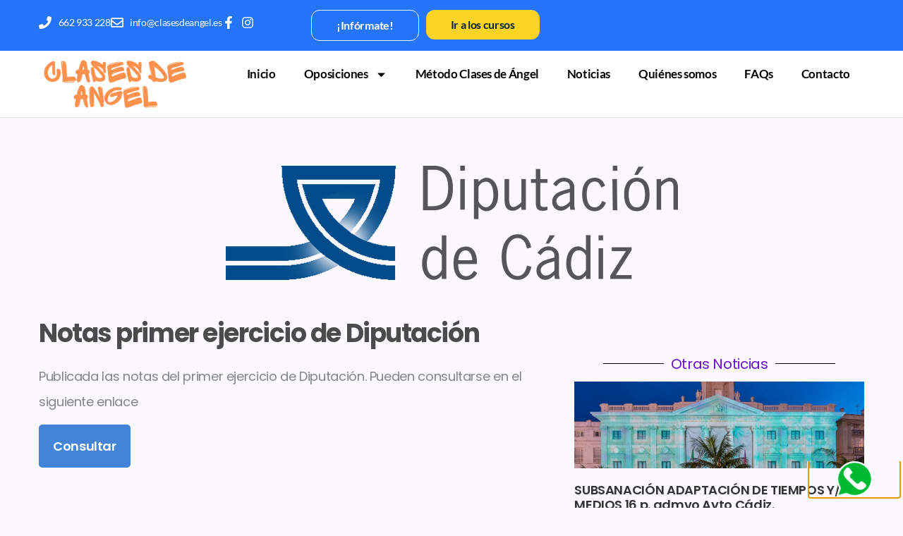

--- FILE ---
content_type: text/html; charset=UTF-8
request_url: https://clasesdeangel.es/2024/03/10/notas-primer-ejercicio-de-diputacion/
body_size: 20937
content:
<!doctype html>
<html lang="es" prefix="og: https://ogp.me/ns#">
<head>
	<meta charset="UTF-8">
	<meta name="viewport" content="width=device-width, initial-scale=1">
	<link rel="profile" href="https://gmpg.org/xfn/11">
	
<!-- Optimización para motores de búsqueda de Rank Math -  https://rankmath.com/ -->
<title>Notas primer ejercicio de Diputación | Clases de Ángel</title>
<meta name="description" content="Publicada las notas del primer ejercicio de Diputación."/>
<meta name="robots" content="follow, index, max-snippet:-1, max-video-preview:-1, max-image-preview:large"/>
<link rel="canonical" href="https://clasesdeangel.es/2024/03/10/notas-primer-ejercicio-de-diputacion/" />
<meta property="og:locale" content="es_ES" />
<meta property="og:type" content="article" />
<meta property="og:title" content="Notas primer ejercicio de Diputación | Clases de Ángel" />
<meta property="og:description" content="Publicada las notas del primer ejercicio de Diputación." />
<meta property="og:url" content="https://clasesdeangel.es/2024/03/10/notas-primer-ejercicio-de-diputacion/" />
<meta property="og:site_name" content="Clases de Ángel" />
<meta property="article:section" content="Noticias" />
<meta property="og:updated_time" content="2024-09-23T17:43:05+02:00" />
<meta property="og:image" content="https://clasesdeangel.es/wp-content/uploads/2024/03/logo_dipucadiz_png.png" />
<meta property="og:image:secure_url" content="https://clasesdeangel.es/wp-content/uploads/2024/03/logo_dipucadiz_png.png" />
<meta property="og:image:width" content="700" />
<meta property="og:image:height" content="238" />
<meta property="og:image:alt" content="Notas primer ejercicio de Diputación" />
<meta property="og:image:type" content="image/png" />
<meta property="article:published_time" content="2024-03-10T12:02:59+01:00" />
<meta property="article:modified_time" content="2024-09-23T17:43:05+02:00" />
<meta name="twitter:card" content="summary_large_image" />
<meta name="twitter:title" content="Notas primer ejercicio de Diputación | Clases de Ángel" />
<meta name="twitter:description" content="Publicada las notas del primer ejercicio de Diputación." />
<meta name="twitter:image" content="https://clasesdeangel.es/wp-content/uploads/2024/03/logo_dipucadiz_png.png" />
<meta name="twitter:label1" content="Escrito por" />
<meta name="twitter:data1" content="admin" />
<meta name="twitter:label2" content="Tiempo de lectura" />
<meta name="twitter:data2" content="Menos de un minuto" />
<script type="application/ld+json" class="rank-math-schema">{"@context":"https://schema.org","@graph":[{"@type":["Organization","Person"],"@id":"https://clasesdeangel.es/#person","name":"Clases de \u00c1ngel","url":"https://new.clasesdeangel.es"},{"@type":"WebSite","@id":"https://clasesdeangel.es/#website","url":"https://clasesdeangel.es","name":"Clases de \u00c1ngel","publisher":{"@id":"https://clasesdeangel.es/#person"},"inLanguage":"es"},{"@type":"ImageObject","@id":"https://clasesdeangel.es/wp-content/uploads/2024/03/logo_dipucadiz_png.png","url":"https://clasesdeangel.es/wp-content/uploads/2024/03/logo_dipucadiz_png.png","width":"700","height":"238","inLanguage":"es"},{"@type":"BreadcrumbList","@id":"https://clasesdeangel.es/2024/03/10/notas-primer-ejercicio-de-diputacion/#breadcrumb","itemListElement":[{"@type":"ListItem","position":"1","item":{"@id":"https://new.clasesdeangel.es","name":"Inicio"}},{"@type":"ListItem","position":"2","item":{"@id":"https://clasesdeangel.es/noticias/","name":"Noticias"}},{"@type":"ListItem","position":"3","item":{"@id":"https://clasesdeangel.es/2024/03/10/notas-primer-ejercicio-de-diputacion/","name":"Notas primer ejercicio de Diputaci\u00f3n"}}]},{"@type":"WebPage","@id":"https://clasesdeangel.es/2024/03/10/notas-primer-ejercicio-de-diputacion/#webpage","url":"https://clasesdeangel.es/2024/03/10/notas-primer-ejercicio-de-diputacion/","name":"Notas primer ejercicio de Diputaci\u00f3n | Clases de \u00c1ngel","datePublished":"2024-03-10T12:02:59+01:00","dateModified":"2024-09-23T17:43:05+02:00","isPartOf":{"@id":"https://clasesdeangel.es/#website"},"primaryImageOfPage":{"@id":"https://clasesdeangel.es/wp-content/uploads/2024/03/logo_dipucadiz_png.png"},"inLanguage":"es","breadcrumb":{"@id":"https://clasesdeangel.es/2024/03/10/notas-primer-ejercicio-de-diputacion/#breadcrumb"}},{"@type":"Person","@id":"https://clasesdeangel.es/author/admin/","name":"admin","url":"https://clasesdeangel.es/author/admin/","image":{"@type":"ImageObject","@id":"https://secure.gravatar.com/avatar/cadb19c020646517e0477e1e177eff8aa133c9c24c76b92db049297b2ec6a880?s=96&amp;d=mm&amp;r=g","url":"https://secure.gravatar.com/avatar/cadb19c020646517e0477e1e177eff8aa133c9c24c76b92db049297b2ec6a880?s=96&amp;d=mm&amp;r=g","caption":"admin","inLanguage":"es"},"sameAs":["https://new.clasesdeangel.es"]},{"@type":"BlogPosting","headline":"Notas primer ejercicio de Diputaci\u00f3n | Clases de \u00c1ngel","datePublished":"2024-03-10T12:02:59+01:00","dateModified":"2024-09-23T17:43:05+02:00","articleSection":"Noticias","author":{"@id":"https://clasesdeangel.es/author/admin/","name":"admin"},"publisher":{"@id":"https://clasesdeangel.es/#person"},"description":"Publicada las notas del primer ejercicio de Diputaci\u00f3n.","name":"Notas primer ejercicio de Diputaci\u00f3n | Clases de \u00c1ngel","@id":"https://clasesdeangel.es/2024/03/10/notas-primer-ejercicio-de-diputacion/#richSnippet","isPartOf":{"@id":"https://clasesdeangel.es/2024/03/10/notas-primer-ejercicio-de-diputacion/#webpage"},"image":{"@id":"https://clasesdeangel.es/wp-content/uploads/2024/03/logo_dipucadiz_png.png"},"inLanguage":"es","mainEntityOfPage":{"@id":"https://clasesdeangel.es/2024/03/10/notas-primer-ejercicio-de-diputacion/#webpage"}}]}</script>
<!-- /Plugin Rank Math WordPress SEO -->

<link rel="alternate" type="application/rss+xml" title="Clases de Ángel &raquo; Feed" href="https://clasesdeangel.es/feed/" />
<link rel="alternate" type="application/rss+xml" title="Clases de Ángel &raquo; Feed de los comentarios" href="https://clasesdeangel.es/comments/feed/" />
<link rel="alternate" title="oEmbed (JSON)" type="application/json+oembed" href="https://clasesdeangel.es/wp-json/oembed/1.0/embed?url=https%3A%2F%2Fclasesdeangel.es%2F2024%2F03%2F10%2Fnotas-primer-ejercicio-de-diputacion%2F" />
<link rel="alternate" title="oEmbed (XML)" type="text/xml+oembed" href="https://clasesdeangel.es/wp-json/oembed/1.0/embed?url=https%3A%2F%2Fclasesdeangel.es%2F2024%2F03%2F10%2Fnotas-primer-ejercicio-de-diputacion%2F&#038;format=xml" />
<style id='wp-img-auto-sizes-contain-inline-css'>
img:is([sizes=auto i],[sizes^="auto," i]){contain-intrinsic-size:3000px 1500px}
/*# sourceURL=wp-img-auto-sizes-contain-inline-css */
</style>
<style id='wp-emoji-styles-inline-css'>

	img.wp-smiley, img.emoji {
		display: inline !important;
		border: none !important;
		box-shadow: none !important;
		height: 1em !important;
		width: 1em !important;
		margin: 0 0.07em !important;
		vertical-align: -0.1em !important;
		background: none !important;
		padding: 0 !important;
	}
/*# sourceURL=wp-emoji-styles-inline-css */
</style>
<style id='global-styles-inline-css'>
:root{--wp--preset--aspect-ratio--square: 1;--wp--preset--aspect-ratio--4-3: 4/3;--wp--preset--aspect-ratio--3-4: 3/4;--wp--preset--aspect-ratio--3-2: 3/2;--wp--preset--aspect-ratio--2-3: 2/3;--wp--preset--aspect-ratio--16-9: 16/9;--wp--preset--aspect-ratio--9-16: 9/16;--wp--preset--color--black: #000000;--wp--preset--color--cyan-bluish-gray: #abb8c3;--wp--preset--color--white: #ffffff;--wp--preset--color--pale-pink: #f78da7;--wp--preset--color--vivid-red: #cf2e2e;--wp--preset--color--luminous-vivid-orange: #ff6900;--wp--preset--color--luminous-vivid-amber: #fcb900;--wp--preset--color--light-green-cyan: #7bdcb5;--wp--preset--color--vivid-green-cyan: #00d084;--wp--preset--color--pale-cyan-blue: #8ed1fc;--wp--preset--color--vivid-cyan-blue: #0693e3;--wp--preset--color--vivid-purple: #9b51e0;--wp--preset--gradient--vivid-cyan-blue-to-vivid-purple: linear-gradient(135deg,rgb(6,147,227) 0%,rgb(155,81,224) 100%);--wp--preset--gradient--light-green-cyan-to-vivid-green-cyan: linear-gradient(135deg,rgb(122,220,180) 0%,rgb(0,208,130) 100%);--wp--preset--gradient--luminous-vivid-amber-to-luminous-vivid-orange: linear-gradient(135deg,rgb(252,185,0) 0%,rgb(255,105,0) 100%);--wp--preset--gradient--luminous-vivid-orange-to-vivid-red: linear-gradient(135deg,rgb(255,105,0) 0%,rgb(207,46,46) 100%);--wp--preset--gradient--very-light-gray-to-cyan-bluish-gray: linear-gradient(135deg,rgb(238,238,238) 0%,rgb(169,184,195) 100%);--wp--preset--gradient--cool-to-warm-spectrum: linear-gradient(135deg,rgb(74,234,220) 0%,rgb(151,120,209) 20%,rgb(207,42,186) 40%,rgb(238,44,130) 60%,rgb(251,105,98) 80%,rgb(254,248,76) 100%);--wp--preset--gradient--blush-light-purple: linear-gradient(135deg,rgb(255,206,236) 0%,rgb(152,150,240) 100%);--wp--preset--gradient--blush-bordeaux: linear-gradient(135deg,rgb(254,205,165) 0%,rgb(254,45,45) 50%,rgb(107,0,62) 100%);--wp--preset--gradient--luminous-dusk: linear-gradient(135deg,rgb(255,203,112) 0%,rgb(199,81,192) 50%,rgb(65,88,208) 100%);--wp--preset--gradient--pale-ocean: linear-gradient(135deg,rgb(255,245,203) 0%,rgb(182,227,212) 50%,rgb(51,167,181) 100%);--wp--preset--gradient--electric-grass: linear-gradient(135deg,rgb(202,248,128) 0%,rgb(113,206,126) 100%);--wp--preset--gradient--midnight: linear-gradient(135deg,rgb(2,3,129) 0%,rgb(40,116,252) 100%);--wp--preset--font-size--small: 13px;--wp--preset--font-size--medium: 20px;--wp--preset--font-size--large: 36px;--wp--preset--font-size--x-large: 42px;--wp--preset--spacing--20: 0.44rem;--wp--preset--spacing--30: 0.67rem;--wp--preset--spacing--40: 1rem;--wp--preset--spacing--50: 1.5rem;--wp--preset--spacing--60: 2.25rem;--wp--preset--spacing--70: 3.38rem;--wp--preset--spacing--80: 5.06rem;--wp--preset--shadow--natural: 6px 6px 9px rgba(0, 0, 0, 0.2);--wp--preset--shadow--deep: 12px 12px 50px rgba(0, 0, 0, 0.4);--wp--preset--shadow--sharp: 6px 6px 0px rgba(0, 0, 0, 0.2);--wp--preset--shadow--outlined: 6px 6px 0px -3px rgb(255, 255, 255), 6px 6px rgb(0, 0, 0);--wp--preset--shadow--crisp: 6px 6px 0px rgb(0, 0, 0);}:root { --wp--style--global--content-size: 800px;--wp--style--global--wide-size: 1200px; }:where(body) { margin: 0; }.wp-site-blocks > .alignleft { float: left; margin-right: 2em; }.wp-site-blocks > .alignright { float: right; margin-left: 2em; }.wp-site-blocks > .aligncenter { justify-content: center; margin-left: auto; margin-right: auto; }:where(.wp-site-blocks) > * { margin-block-start: 24px; margin-block-end: 0; }:where(.wp-site-blocks) > :first-child { margin-block-start: 0; }:where(.wp-site-blocks) > :last-child { margin-block-end: 0; }:root { --wp--style--block-gap: 24px; }:root :where(.is-layout-flow) > :first-child{margin-block-start: 0;}:root :where(.is-layout-flow) > :last-child{margin-block-end: 0;}:root :where(.is-layout-flow) > *{margin-block-start: 24px;margin-block-end: 0;}:root :where(.is-layout-constrained) > :first-child{margin-block-start: 0;}:root :where(.is-layout-constrained) > :last-child{margin-block-end: 0;}:root :where(.is-layout-constrained) > *{margin-block-start: 24px;margin-block-end: 0;}:root :where(.is-layout-flex){gap: 24px;}:root :where(.is-layout-grid){gap: 24px;}.is-layout-flow > .alignleft{float: left;margin-inline-start: 0;margin-inline-end: 2em;}.is-layout-flow > .alignright{float: right;margin-inline-start: 2em;margin-inline-end: 0;}.is-layout-flow > .aligncenter{margin-left: auto !important;margin-right: auto !important;}.is-layout-constrained > .alignleft{float: left;margin-inline-start: 0;margin-inline-end: 2em;}.is-layout-constrained > .alignright{float: right;margin-inline-start: 2em;margin-inline-end: 0;}.is-layout-constrained > .aligncenter{margin-left: auto !important;margin-right: auto !important;}.is-layout-constrained > :where(:not(.alignleft):not(.alignright):not(.alignfull)){max-width: var(--wp--style--global--content-size);margin-left: auto !important;margin-right: auto !important;}.is-layout-constrained > .alignwide{max-width: var(--wp--style--global--wide-size);}body .is-layout-flex{display: flex;}.is-layout-flex{flex-wrap: wrap;align-items: center;}.is-layout-flex > :is(*, div){margin: 0;}body .is-layout-grid{display: grid;}.is-layout-grid > :is(*, div){margin: 0;}body{padding-top: 0px;padding-right: 0px;padding-bottom: 0px;padding-left: 0px;}a:where(:not(.wp-element-button)){text-decoration: underline;}:root :where(.wp-element-button, .wp-block-button__link){background-color: #32373c;border-width: 0;color: #fff;font-family: inherit;font-size: inherit;font-style: inherit;font-weight: inherit;letter-spacing: inherit;line-height: inherit;padding-top: calc(0.667em + 2px);padding-right: calc(1.333em + 2px);padding-bottom: calc(0.667em + 2px);padding-left: calc(1.333em + 2px);text-decoration: none;text-transform: inherit;}.has-black-color{color: var(--wp--preset--color--black) !important;}.has-cyan-bluish-gray-color{color: var(--wp--preset--color--cyan-bluish-gray) !important;}.has-white-color{color: var(--wp--preset--color--white) !important;}.has-pale-pink-color{color: var(--wp--preset--color--pale-pink) !important;}.has-vivid-red-color{color: var(--wp--preset--color--vivid-red) !important;}.has-luminous-vivid-orange-color{color: var(--wp--preset--color--luminous-vivid-orange) !important;}.has-luminous-vivid-amber-color{color: var(--wp--preset--color--luminous-vivid-amber) !important;}.has-light-green-cyan-color{color: var(--wp--preset--color--light-green-cyan) !important;}.has-vivid-green-cyan-color{color: var(--wp--preset--color--vivid-green-cyan) !important;}.has-pale-cyan-blue-color{color: var(--wp--preset--color--pale-cyan-blue) !important;}.has-vivid-cyan-blue-color{color: var(--wp--preset--color--vivid-cyan-blue) !important;}.has-vivid-purple-color{color: var(--wp--preset--color--vivid-purple) !important;}.has-black-background-color{background-color: var(--wp--preset--color--black) !important;}.has-cyan-bluish-gray-background-color{background-color: var(--wp--preset--color--cyan-bluish-gray) !important;}.has-white-background-color{background-color: var(--wp--preset--color--white) !important;}.has-pale-pink-background-color{background-color: var(--wp--preset--color--pale-pink) !important;}.has-vivid-red-background-color{background-color: var(--wp--preset--color--vivid-red) !important;}.has-luminous-vivid-orange-background-color{background-color: var(--wp--preset--color--luminous-vivid-orange) !important;}.has-luminous-vivid-amber-background-color{background-color: var(--wp--preset--color--luminous-vivid-amber) !important;}.has-light-green-cyan-background-color{background-color: var(--wp--preset--color--light-green-cyan) !important;}.has-vivid-green-cyan-background-color{background-color: var(--wp--preset--color--vivid-green-cyan) !important;}.has-pale-cyan-blue-background-color{background-color: var(--wp--preset--color--pale-cyan-blue) !important;}.has-vivid-cyan-blue-background-color{background-color: var(--wp--preset--color--vivid-cyan-blue) !important;}.has-vivid-purple-background-color{background-color: var(--wp--preset--color--vivid-purple) !important;}.has-black-border-color{border-color: var(--wp--preset--color--black) !important;}.has-cyan-bluish-gray-border-color{border-color: var(--wp--preset--color--cyan-bluish-gray) !important;}.has-white-border-color{border-color: var(--wp--preset--color--white) !important;}.has-pale-pink-border-color{border-color: var(--wp--preset--color--pale-pink) !important;}.has-vivid-red-border-color{border-color: var(--wp--preset--color--vivid-red) !important;}.has-luminous-vivid-orange-border-color{border-color: var(--wp--preset--color--luminous-vivid-orange) !important;}.has-luminous-vivid-amber-border-color{border-color: var(--wp--preset--color--luminous-vivid-amber) !important;}.has-light-green-cyan-border-color{border-color: var(--wp--preset--color--light-green-cyan) !important;}.has-vivid-green-cyan-border-color{border-color: var(--wp--preset--color--vivid-green-cyan) !important;}.has-pale-cyan-blue-border-color{border-color: var(--wp--preset--color--pale-cyan-blue) !important;}.has-vivid-cyan-blue-border-color{border-color: var(--wp--preset--color--vivid-cyan-blue) !important;}.has-vivid-purple-border-color{border-color: var(--wp--preset--color--vivid-purple) !important;}.has-vivid-cyan-blue-to-vivid-purple-gradient-background{background: var(--wp--preset--gradient--vivid-cyan-blue-to-vivid-purple) !important;}.has-light-green-cyan-to-vivid-green-cyan-gradient-background{background: var(--wp--preset--gradient--light-green-cyan-to-vivid-green-cyan) !important;}.has-luminous-vivid-amber-to-luminous-vivid-orange-gradient-background{background: var(--wp--preset--gradient--luminous-vivid-amber-to-luminous-vivid-orange) !important;}.has-luminous-vivid-orange-to-vivid-red-gradient-background{background: var(--wp--preset--gradient--luminous-vivid-orange-to-vivid-red) !important;}.has-very-light-gray-to-cyan-bluish-gray-gradient-background{background: var(--wp--preset--gradient--very-light-gray-to-cyan-bluish-gray) !important;}.has-cool-to-warm-spectrum-gradient-background{background: var(--wp--preset--gradient--cool-to-warm-spectrum) !important;}.has-blush-light-purple-gradient-background{background: var(--wp--preset--gradient--blush-light-purple) !important;}.has-blush-bordeaux-gradient-background{background: var(--wp--preset--gradient--blush-bordeaux) !important;}.has-luminous-dusk-gradient-background{background: var(--wp--preset--gradient--luminous-dusk) !important;}.has-pale-ocean-gradient-background{background: var(--wp--preset--gradient--pale-ocean) !important;}.has-electric-grass-gradient-background{background: var(--wp--preset--gradient--electric-grass) !important;}.has-midnight-gradient-background{background: var(--wp--preset--gradient--midnight) !important;}.has-small-font-size{font-size: var(--wp--preset--font-size--small) !important;}.has-medium-font-size{font-size: var(--wp--preset--font-size--medium) !important;}.has-large-font-size{font-size: var(--wp--preset--font-size--large) !important;}.has-x-large-font-size{font-size: var(--wp--preset--font-size--x-large) !important;}
:root :where(.wp-block-pullquote){font-size: 1.5em;line-height: 1.6;}
/*# sourceURL=global-styles-inline-css */
</style>
<link rel='stylesheet' id='cmplz-general-css' href='https://clasesdeangel.es/wp-content/plugins/complianz-gdpr/assets/css/cookieblocker.min.css?ver=1766012703' media='all' />
<link rel='stylesheet' id='hello-elementor-css' href='https://clasesdeangel.es/wp-content/themes/hello-elementor/assets/css/reset.css?ver=3.4.5' media='all' />
<link rel='stylesheet' id='hello-elementor-theme-style-css' href='https://clasesdeangel.es/wp-content/themes/hello-elementor/assets/css/theme.css?ver=3.4.5' media='all' />
<link rel='stylesheet' id='hello-elementor-header-footer-css' href='https://clasesdeangel.es/wp-content/themes/hello-elementor/assets/css/header-footer.css?ver=3.4.5' media='all' />
<link rel='stylesheet' id='elementor-frontend-css' href='https://clasesdeangel.es/wp-content/uploads/elementor/css/custom-frontend.min.css?ver=1768807449' media='all' />
<link rel='stylesheet' id='elementor-post-365-css' href='https://clasesdeangel.es/wp-content/uploads/elementor/css/post-365.css?ver=1768807449' media='all' />
<link rel='stylesheet' id='widget-icon-list-css' href='https://clasesdeangel.es/wp-content/uploads/elementor/css/custom-widget-icon-list.min.css?ver=1768807449' media='all' />
<link rel='stylesheet' id='e-animation-shrink-css' href='https://clasesdeangel.es/wp-content/plugins/elementor/assets/lib/animations/styles/e-animation-shrink.min.css?ver=3.34.1' media='all' />
<link rel='stylesheet' id='widget-image-css' href='https://clasesdeangel.es/wp-content/plugins/elementor/assets/css/widget-image.min.css?ver=3.34.1' media='all' />
<link rel='stylesheet' id='widget-nav-menu-css' href='https://clasesdeangel.es/wp-content/uploads/elementor/css/custom-pro-widget-nav-menu.min.css?ver=1768807449' media='all' />
<link rel='stylesheet' id='e-sticky-css' href='https://clasesdeangel.es/wp-content/plugins/elementor-pro/assets/css/modules/sticky.min.css?ver=3.34.0' media='all' />
<link rel='stylesheet' id='e-animation-fadeIn-css' href='https://clasesdeangel.es/wp-content/plugins/elementor/assets/lib/animations/styles/fadeIn.min.css?ver=3.34.1' media='all' />
<link rel='stylesheet' id='widget-heading-css' href='https://clasesdeangel.es/wp-content/plugins/elementor/assets/css/widget-heading.min.css?ver=3.34.1' media='all' />
<link rel='stylesheet' id='widget-spacer-css' href='https://clasesdeangel.es/wp-content/plugins/elementor/assets/css/widget-spacer.min.css?ver=3.34.1' media='all' />
<link rel='stylesheet' id='widget-divider-css' href='https://clasesdeangel.es/wp-content/plugins/elementor/assets/css/widget-divider.min.css?ver=3.34.1' media='all' />
<link rel='stylesheet' id='widget-posts-css' href='https://clasesdeangel.es/wp-content/plugins/elementor-pro/assets/css/widget-posts.min.css?ver=3.34.0' media='all' />
<link rel='stylesheet' id='widget-share-buttons-css' href='https://clasesdeangel.es/wp-content/plugins/elementor-pro/assets/css/widget-share-buttons.min.css?ver=3.34.0' media='all' />
<link rel='stylesheet' id='e-apple-webkit-css' href='https://clasesdeangel.es/wp-content/uploads/elementor/css/custom-apple-webkit.min.css?ver=1768807449' media='all' />
<link rel='stylesheet' id='e-popup-css' href='https://clasesdeangel.es/wp-content/plugins/elementor-pro/assets/css/conditionals/popup.min.css?ver=3.34.0' media='all' />
<link rel='stylesheet' id='elementor-post-707-css' href='https://clasesdeangel.es/wp-content/uploads/elementor/css/post-707.css?ver=1768843002' media='all' />
<link rel='stylesheet' id='elementor-post-178-css' href='https://clasesdeangel.es/wp-content/uploads/elementor/css/post-178.css?ver=1768807450' media='all' />
<link rel='stylesheet' id='elementor-post-140-css' href='https://clasesdeangel.es/wp-content/uploads/elementor/css/post-140.css?ver=1768807450' media='all' />
<link rel='stylesheet' id='elementor-post-94-css' href='https://clasesdeangel.es/wp-content/uploads/elementor/css/post-94.css?ver=1768807450' media='all' />
<link rel='stylesheet' id='elementor-post-891-css' href='https://clasesdeangel.es/wp-content/uploads/elementor/css/post-891.css?ver=1768807450' media='all' />
<link rel='stylesheet' id='elementor-gf-local-poppins-css' href='https://clasesdeangel.es/wp-content/uploads/elementor/google-fonts/css/poppins.css?ver=1742252789' media='all' />
<link rel='stylesheet' id='elementor-gf-local-satisfy-css' href='https://clasesdeangel.es/wp-content/uploads/elementor/google-fonts/css/satisfy.css?ver=1742252789' media='all' />
<link rel='stylesheet' id='elementor-gf-local-barlowsemicondensed-css' href='https://clasesdeangel.es/wp-content/uploads/elementor/google-fonts/css/barlowsemicondensed.css?ver=1742252791' media='all' />
<link rel='stylesheet' id='elementor-gf-local-lato-css' href='https://clasesdeangel.es/wp-content/uploads/elementor/google-fonts/css/lato.css?ver=1742252796' media='all' />
<link rel='stylesheet' id='elementor-gf-local-roboto-css' href='https://clasesdeangel.es/wp-content/uploads/elementor/google-fonts/css/roboto.css?ver=1742252795' media='all' />
<script src="https://clasesdeangel.es/wp-includes/js/jquery/jquery.min.js?ver=3.7.1" id="jquery-core-js"></script>
<script src="https://clasesdeangel.es/wp-includes/js/jquery/jquery-migrate.min.js?ver=3.4.1" id="jquery-migrate-js"></script>
<link rel="https://api.w.org/" href="https://clasesdeangel.es/wp-json/" /><link rel="alternate" title="JSON" type="application/json" href="https://clasesdeangel.es/wp-json/wp/v2/posts/707" /><link rel="EditURI" type="application/rsd+xml" title="RSD" href="https://clasesdeangel.es/xmlrpc.php?rsd" />
<meta name="generator" content="WordPress 6.9" />
<link rel='shortlink' href='https://clasesdeangel.es/?p=707' />
<meta name="ti-site-data" content="eyJyIjoiMTowITc6MCEzMDowIiwibyI6Imh0dHBzOlwvXC9jbGFzZXNkZWFuZ2VsLmVzXC93cC1hZG1pblwvYWRtaW4tYWpheC5waHA/YWN0aW9uPXRpX29ubGluZV91c2Vyc19nb29nbGUmYW1wO3A9JTJGMjAyNCUyRjAzJTJGMTAlMkZub3Rhcy1wcmltZXItZWplcmNpY2lvLWRlLWRpcHV0YWNpb24lMkYmYW1wO193cG5vbmNlPTBlMTU1OWY3ZTEifQ==" /><meta name="description" content="Publicada las notas del primer ejercicio de Diputación.">
<meta name="generator" content="Elementor 3.34.1; features: e_font_icon_svg, additional_custom_breakpoints; settings: css_print_method-external, google_font-enabled, font_display-swap">
			<style>
				.e-con.e-parent:nth-of-type(n+4):not(.e-lazyloaded):not(.e-no-lazyload),
				.e-con.e-parent:nth-of-type(n+4):not(.e-lazyloaded):not(.e-no-lazyload) * {
					background-image: none !important;
				}
				@media screen and (max-height: 1024px) {
					.e-con.e-parent:nth-of-type(n+3):not(.e-lazyloaded):not(.e-no-lazyload),
					.e-con.e-parent:nth-of-type(n+3):not(.e-lazyloaded):not(.e-no-lazyload) * {
						background-image: none !important;
					}
				}
				@media screen and (max-height: 640px) {
					.e-con.e-parent:nth-of-type(n+2):not(.e-lazyloaded):not(.e-no-lazyload),
					.e-con.e-parent:nth-of-type(n+2):not(.e-lazyloaded):not(.e-no-lazyload) * {
						background-image: none !important;
					}
				}
			</style>
						<meta name="theme-color" content="#FBF8FE">
			<link rel="icon" href="https://clasesdeangel.es/wp-content/uploads/2024/04/cropped-1-32x32.jpg" sizes="32x32" />
<link rel="icon" href="https://clasesdeangel.es/wp-content/uploads/2024/04/cropped-1-192x192.jpg" sizes="192x192" />
<link rel="apple-touch-icon" href="https://clasesdeangel.es/wp-content/uploads/2024/04/cropped-1-180x180.jpg" />
<meta name="msapplication-TileImage" content="https://clasesdeangel.es/wp-content/uploads/2024/04/cropped-1-270x270.jpg" />
</head>
<body class="wp-singular post-template-default single single-post postid-707 single-format-standard wp-embed-responsive wp-theme-hello-elementor hello-elementor-default elementor-default elementor-kit-365 elementor-page elementor-page-707 elementor-page-94">


<a class="skip-link screen-reader-text" href="#content">Ir al contenido</a>

		<header data-elementor-type="header" data-elementor-id="178" class="elementor elementor-178 elementor-location-header" data-elementor-post-type="elementor_library">
			<div class="elementor-element elementor-element-6d32883 elementor-hidden-mobile elementor-hidden-tablet elementor-hidden-mobile_extra e-flex e-con-boxed e-con e-parent" data-id="6d32883" data-element_type="container" data-settings="{&quot;background_background&quot;:&quot;classic&quot;}">
					<div class="e-con-inner">
		<div class="elementor-element elementor-element-1eb06e9 e-con-full e-flex e-con e-child" data-id="1eb06e9" data-element_type="container">
				<div class="elementor-element elementor-element-ca9051f elementor-icon-list--layout-inline elementor-widget-mobile_extra__width-initial elementor-list-item-link-full_width elementor-widget elementor-widget-icon-list" data-id="ca9051f" data-element_type="widget" data-widget_type="icon-list.default">
				<div class="elementor-widget-container">
							<ul class="elementor-icon-list-items elementor-inline-items">
							<li class="elementor-icon-list-item elementor-inline-item">
											<a href="tel:662993228">

												<span class="elementor-icon-list-icon">
							<svg aria-hidden="true" class="e-font-icon-svg e-fas-phone" viewBox="0 0 512 512" xmlns="http://www.w3.org/2000/svg"><path d="M493.4 24.6l-104-24c-11.3-2.6-22.9 3.3-27.5 13.9l-48 112c-4.2 9.8-1.4 21.3 6.9 28l60.6 49.6c-36 76.7-98.9 140.5-177.2 177.2l-49.6-60.6c-6.8-8.3-18.2-11.1-28-6.9l-112 48C3.9 366.5-2 378.1.6 389.4l24 104C27.1 504.2 36.7 512 48 512c256.1 0 464-207.5 464-464 0-11.2-7.7-20.9-18.6-23.4z"></path></svg>						</span>
										<span class="elementor-icon-list-text">662 933 228</span>
											</a>
									</li>
								<li class="elementor-icon-list-item elementor-inline-item">
											<a href="mailto:info@clasesdeangel.es">

												<span class="elementor-icon-list-icon">
							<svg aria-hidden="true" class="e-font-icon-svg e-far-envelope" viewBox="0 0 512 512" xmlns="http://www.w3.org/2000/svg"><path d="M464 64H48C21.49 64 0 85.49 0 112v288c0 26.51 21.49 48 48 48h416c26.51 0 48-21.49 48-48V112c0-26.51-21.49-48-48-48zm0 48v40.805c-22.422 18.259-58.168 46.651-134.587 106.49-16.841 13.247-50.201 45.072-73.413 44.701-23.208.375-56.579-31.459-73.413-44.701C106.18 199.465 70.425 171.067 48 152.805V112h416zM48 400V214.398c22.914 18.251 55.409 43.862 104.938 82.646 21.857 17.205 60.134 55.186 103.062 54.955 42.717.231 80.509-37.199 103.053-54.947 49.528-38.783 82.032-64.401 104.947-82.653V400H48z"></path></svg>						</span>
										<span class="elementor-icon-list-text">info@clasesdeangel.es</span>
											</a>
									</li>
								<li class="elementor-icon-list-item elementor-inline-item">
											<a href="https://www.facebook.com/clasesdeangel.es" target="_blank">

												<span class="elementor-icon-list-icon">
							<svg aria-hidden="true" class="e-font-icon-svg e-fab-facebook-f" viewBox="0 0 320 512" xmlns="http://www.w3.org/2000/svg"><path d="M279.14 288l14.22-92.66h-88.91v-60.13c0-25.35 12.42-50.06 52.24-50.06h40.42V6.26S260.43 0 225.36 0c-73.22 0-121.08 44.38-121.08 124.72v70.62H22.89V288h81.39v224h100.17V288z"></path></svg>						</span>
										<span class="elementor-icon-list-text"></span>
											</a>
									</li>
								<li class="elementor-icon-list-item elementor-inline-item">
											<a href="https://www.instagram.com/clases_de_angel/" target="_blank">

												<span class="elementor-icon-list-icon">
							<svg aria-hidden="true" class="e-font-icon-svg e-fab-instagram" viewBox="0 0 448 512" xmlns="http://www.w3.org/2000/svg"><path d="M224.1 141c-63.6 0-114.9 51.3-114.9 114.9s51.3 114.9 114.9 114.9S339 319.5 339 255.9 287.7 141 224.1 141zm0 189.6c-41.1 0-74.7-33.5-74.7-74.7s33.5-74.7 74.7-74.7 74.7 33.5 74.7 74.7-33.6 74.7-74.7 74.7zm146.4-194.3c0 14.9-12 26.8-26.8 26.8-14.9 0-26.8-12-26.8-26.8s12-26.8 26.8-26.8 26.8 12 26.8 26.8zm76.1 27.2c-1.7-35.9-9.9-67.7-36.2-93.9-26.2-26.2-58-34.4-93.9-36.2-37-2.1-147.9-2.1-184.9 0-35.8 1.7-67.6 9.9-93.9 36.1s-34.4 58-36.2 93.9c-2.1 37-2.1 147.9 0 184.9 1.7 35.9 9.9 67.7 36.2 93.9s58 34.4 93.9 36.2c37 2.1 147.9 2.1 184.9 0 35.9-1.7 67.7-9.9 93.9-36.2 26.2-26.2 34.4-58 36.2-93.9 2.1-37 2.1-147.8 0-184.8zM398.8 388c-7.8 19.6-22.9 34.7-42.6 42.6-29.5 11.7-99.5 9-132.1 9s-102.7 2.6-132.1-9c-19.6-7.8-34.7-22.9-42.6-42.6-11.7-29.5-9-99.5-9-132.1s-2.6-102.7 9-132.1c7.8-19.6 22.9-34.7 42.6-42.6 29.5-11.7 99.5-9 132.1-9s102.7-2.6 132.1 9c19.6 7.8 34.7 22.9 42.6 42.6 11.7 29.5 9 99.5 9 132.1s2.7 102.7-9 132.1z"></path></svg>						</span>
										<span class="elementor-icon-list-text"></span>
											</a>
									</li>
						</ul>
						</div>
				</div>
				</div>
		<div class="elementor-element elementor-element-b6db5b7 e-con-full e-flex e-con e-child" data-id="b6db5b7" data-element_type="container">
				<div class="elementor-element elementor-element-738762f elementor-align-right elementor-widget__width-auto elementor-tablet-align-justify elementor-widget-tablet__width-auto elementor-widget elementor-widget-button" data-id="738762f" data-element_type="widget" data-widget_type="button.default">
				<div class="elementor-widget-container">
									<div class="elementor-button-wrapper">
					<a class="elementor-button elementor-button-link elementor-size-sm elementor-animation-shrink" href="https://clasesdeangel.es/contacto/">
						<span class="elementor-button-content-wrapper">
									<span class="elementor-button-text">¡Infórmate!</span>
					</span>
					</a>
				</div>
								</div>
				</div>
				<div class="elementor-element elementor-element-f92b82f elementor-align-right elementor-widget__width-auto elementor-tablet-align-justify elementor-widget-tablet__width-auto elementor-widget elementor-widget-button" data-id="f92b82f" data-element_type="widget" data-widget_type="button.default">
				<div class="elementor-widget-container">
									<div class="elementor-button-wrapper">
					<a class="elementor-button elementor-button-link elementor-size-sm elementor-animation-shrink" href="https://moodle.clasesdeangel.es/login/index.php" target="_blank">
						<span class="elementor-button-content-wrapper">
									<span class="elementor-button-text">Ir a los cursos</span>
					</span>
					</a>
				</div>
								</div>
				</div>
				</div>
					</div>
				</div>
		<div class="elementor-element elementor-element-f6eac8e e-flex e-con-boxed e-con e-parent" data-id="f6eac8e" data-element_type="container" data-settings="{&quot;sticky&quot;:&quot;top&quot;,&quot;animation_tablet&quot;:&quot;fadeIn&quot;,&quot;background_background&quot;:&quot;classic&quot;,&quot;sticky_effects_offset&quot;:80,&quot;sticky_on&quot;:[&quot;desktop&quot;,&quot;laptop&quot;,&quot;tablet_extra&quot;,&quot;tablet&quot;,&quot;mobile_extra&quot;,&quot;mobile&quot;],&quot;sticky_offset&quot;:0,&quot;sticky_anchor_link_offset&quot;:0}">
					<div class="e-con-inner">
		<div class="elementor-element elementor-element-7195062 e-con-full e-flex e-con e-child" data-id="7195062" data-element_type="container">
		<div class="elementor-element elementor-element-ea1e1a0 e-con-full e-flex e-con e-child" data-id="ea1e1a0" data-element_type="container">
		<div class="elementor-element elementor-element-5c8226a e-con-full e-flex e-con e-child" data-id="5c8226a" data-element_type="container">
				<div class="elementor-element elementor-element-2071f89 elementor-widget elementor-widget-image" data-id="2071f89" data-element_type="widget" data-widget_type="image.default">
				<div class="elementor-widget-container">
																<a href="https://clasesdeangel.es">
							<img width="281" height="100" src="https://clasesdeangel.es/wp-content/uploads/2024/03/logo2.webp" class="attachment-full size-full wp-image-1533" alt="" />								</a>
															</div>
				</div>
				</div>
				</div>
				</div>
		<div class="elementor-element elementor-element-644e041 e-con-full e-flex e-con e-child" data-id="644e041" data-element_type="container">
				<div class="elementor-element elementor-element-13a3d9a elementor-nav-menu__align-end elementor-nav-menu--stretch elementor-nav-menu--dropdown-tablet elementor-nav-menu__text-align-aside elementor-nav-menu--toggle elementor-nav-menu--burger elementor-widget elementor-widget-nav-menu" data-id="13a3d9a" data-element_type="widget" data-settings="{&quot;full_width&quot;:&quot;stretch&quot;,&quot;layout&quot;:&quot;horizontal&quot;,&quot;submenu_icon&quot;:{&quot;value&quot;:&quot;&lt;svg aria-hidden=\&quot;true\&quot; class=\&quot;e-font-icon-svg e-fas-caret-down\&quot; viewBox=\&quot;0 0 320 512\&quot; xmlns=\&quot;http:\/\/www.w3.org\/2000\/svg\&quot;&gt;&lt;path d=\&quot;M31.3 192h257.3c17.8 0 26.7 21.5 14.1 34.1L174.1 354.8c-7.8 7.8-20.5 7.8-28.3 0L17.2 226.1C4.6 213.5 13.5 192 31.3 192z\&quot;&gt;&lt;\/path&gt;&lt;\/svg&gt;&quot;,&quot;library&quot;:&quot;fa-solid&quot;},&quot;toggle&quot;:&quot;burger&quot;}" data-widget_type="nav-menu.default">
				<div class="elementor-widget-container">
								<nav aria-label="Menú" class="elementor-nav-menu--main elementor-nav-menu__container elementor-nav-menu--layout-horizontal e--pointer-background e--animation-fade">
				<ul id="menu-1-13a3d9a" class="elementor-nav-menu"><li class="menu-item menu-item-type-post_type menu-item-object-page menu-item-home menu-item-658"><a href="https://clasesdeangel.es/" class="elementor-item">Inicio</a></li>
<li class="menu-item menu-item-type-custom menu-item-object-custom menu-item-has-children menu-item-1073"><a href="#" class="elementor-item elementor-item-anchor">Oposiciones</a>
<ul class="sub-menu elementor-nav-menu--dropdown">
	<li class="menu-item menu-item-type-post_type menu-item-object-page menu-item-2681"><a href="https://clasesdeangel.es/admo-aux-estado/" class="elementor-sub-item">Admvo y Aux del Estado</a></li>
	<li class="menu-item menu-item-type-post_type menu-item-object-page menu-item-3157"><a href="https://clasesdeangel.es/ayuntamiento-de-jerez/" class="elementor-sub-item">Subalterno al Ayuntamiento de Jerez</a></li>
	<li class="menu-item menu-item-type-post_type menu-item-object-page menu-item-3156"><a href="https://clasesdeangel.es/auxi-advo-de-diputacion-de-cadiz/" class="elementor-sub-item">Auxi. Advo. de Diputación de Cádiz</a></li>
</ul>
</li>
<li class="menu-item menu-item-type-post_type menu-item-object-page menu-item-72"><a href="https://clasesdeangel.es/metodo-clases-de-angel/" class="elementor-item">Método Clases de Ángel</a></li>
<li class="menu-item menu-item-type-post_type menu-item-object-page menu-item-69"><a href="https://clasesdeangel.es/blog/" class="elementor-item">Noticias</a></li>
<li class="menu-item menu-item-type-post_type menu-item-object-page menu-item-71"><a href="https://clasesdeangel.es/quienes-somos/" class="elementor-item">Quiénes somos</a></li>
<li class="menu-item menu-item-type-post_type menu-item-object-page menu-item-70"><a href="https://clasesdeangel.es/faqs/" class="elementor-item">FAQs</a></li>
<li class="menu-item menu-item-type-post_type menu-item-object-page menu-item-68"><a href="https://clasesdeangel.es/contacto/" class="elementor-item">Contacto</a></li>
</ul>			</nav>
					<div class="elementor-menu-toggle" role="button" tabindex="0" aria-label="Alternar menú" aria-expanded="false">
			<svg aria-hidden="true" role="presentation" class="elementor-menu-toggle__icon--open e-font-icon-svg e-eicon-menu-bar" viewBox="0 0 1000 1000" xmlns="http://www.w3.org/2000/svg"><path d="M104 333H896C929 333 958 304 958 271S929 208 896 208H104C71 208 42 237 42 271S71 333 104 333ZM104 583H896C929 583 958 554 958 521S929 458 896 458H104C71 458 42 487 42 521S71 583 104 583ZM104 833H896C929 833 958 804 958 771S929 708 896 708H104C71 708 42 737 42 771S71 833 104 833Z"></path></svg><svg aria-hidden="true" role="presentation" class="elementor-menu-toggle__icon--close e-font-icon-svg e-eicon-close" viewBox="0 0 1000 1000" xmlns="http://www.w3.org/2000/svg"><path d="M742 167L500 408 258 167C246 154 233 150 217 150 196 150 179 158 167 167 154 179 150 196 150 212 150 229 154 242 171 254L408 500 167 742C138 771 138 800 167 829 196 858 225 858 254 829L496 587 738 829C750 842 767 846 783 846 800 846 817 842 829 829 842 817 846 804 846 783 846 767 842 750 829 737L588 500 833 258C863 229 863 200 833 171 804 137 775 137 742 167Z"></path></svg>		</div>
					<nav class="elementor-nav-menu--dropdown elementor-nav-menu__container" aria-hidden="true">
				<ul id="menu-2-13a3d9a" class="elementor-nav-menu"><li class="menu-item menu-item-type-post_type menu-item-object-page menu-item-home menu-item-658"><a href="https://clasesdeangel.es/" class="elementor-item" tabindex="-1">Inicio</a></li>
<li class="menu-item menu-item-type-custom menu-item-object-custom menu-item-has-children menu-item-1073"><a href="#" class="elementor-item elementor-item-anchor" tabindex="-1">Oposiciones</a>
<ul class="sub-menu elementor-nav-menu--dropdown">
	<li class="menu-item menu-item-type-post_type menu-item-object-page menu-item-2681"><a href="https://clasesdeangel.es/admo-aux-estado/" class="elementor-sub-item" tabindex="-1">Admvo y Aux del Estado</a></li>
	<li class="menu-item menu-item-type-post_type menu-item-object-page menu-item-3157"><a href="https://clasesdeangel.es/ayuntamiento-de-jerez/" class="elementor-sub-item" tabindex="-1">Subalterno al Ayuntamiento de Jerez</a></li>
	<li class="menu-item menu-item-type-post_type menu-item-object-page menu-item-3156"><a href="https://clasesdeangel.es/auxi-advo-de-diputacion-de-cadiz/" class="elementor-sub-item" tabindex="-1">Auxi. Advo. de Diputación de Cádiz</a></li>
</ul>
</li>
<li class="menu-item menu-item-type-post_type menu-item-object-page menu-item-72"><a href="https://clasesdeangel.es/metodo-clases-de-angel/" class="elementor-item" tabindex="-1">Método Clases de Ángel</a></li>
<li class="menu-item menu-item-type-post_type menu-item-object-page menu-item-69"><a href="https://clasesdeangel.es/blog/" class="elementor-item" tabindex="-1">Noticias</a></li>
<li class="menu-item menu-item-type-post_type menu-item-object-page menu-item-71"><a href="https://clasesdeangel.es/quienes-somos/" class="elementor-item" tabindex="-1">Quiénes somos</a></li>
<li class="menu-item menu-item-type-post_type menu-item-object-page menu-item-70"><a href="https://clasesdeangel.es/faqs/" class="elementor-item" tabindex="-1">FAQs</a></li>
<li class="menu-item menu-item-type-post_type menu-item-object-page menu-item-68"><a href="https://clasesdeangel.es/contacto/" class="elementor-item" tabindex="-1">Contacto</a></li>
</ul>			</nav>
						</div>
				</div>
				</div>
					</div>
				</div>
		<div class="elementor-element elementor-element-00814bb elementor-hidden-desktop elementor-hidden-laptop e-flex e-con-boxed e-con e-parent" data-id="00814bb" data-element_type="container">
					<div class="e-con-inner">
				<div class="elementor-element elementor-element-e0f975c elementor-tablet-align-center elementor-widget elementor-widget-button" data-id="e0f975c" data-element_type="widget" data-widget_type="button.default">
				<div class="elementor-widget-container">
									<div class="elementor-button-wrapper">
					<a class="elementor-button elementor-button-link elementor-size-sm" href="https://moodle.clasesdeangel.es/login/index.php">
						<span class="elementor-button-content-wrapper">
									<span class="elementor-button-text">Ir a los cursos</span>
					</span>
					</a>
				</div>
								</div>
				</div>
					</div>
				</div>
				</header>
				<div data-elementor-type="single-page" data-elementor-id="94" class="elementor elementor-94 elementor-location-single post-707 post type-post status-publish format-standard has-post-thumbnail hentry category-noticias" data-elementor-post-type="elementor_library">
			<div class="elementor-element elementor-element-40c6a54 e-flex e-con-boxed e-con e-parent" data-id="40c6a54" data-element_type="container">
					<div class="e-con-inner">
				<div class="elementor-element elementor-element-3e9917b elementor-widget elementor-widget-theme-post-featured-image elementor-widget-image" data-id="3e9917b" data-element_type="widget" data-widget_type="theme-post-featured-image.default">
				<div class="elementor-widget-container">
															<img fetchpriority="high" width="700" height="238" src="https://clasesdeangel.es/wp-content/uploads/2024/03/logo_dipucadiz_png.png" class="attachment-full size-full wp-image-708" alt="" srcset="https://clasesdeangel.es/wp-content/uploads/2024/03/logo_dipucadiz_png.png 700w, https://clasesdeangel.es/wp-content/uploads/2024/03/logo_dipucadiz_png-300x102.png 300w" sizes="(max-width: 700px) 100vw, 700px" />															</div>
				</div>
				<div class="elementor-element elementor-element-e58fdcc elementor-widget elementor-widget-theme-post-title elementor-page-title elementor-widget-heading" data-id="e58fdcc" data-element_type="widget" data-widget_type="theme-post-title.default">
				<div class="elementor-widget-container">
					<h1 class="elementor-heading-title elementor-size-default">Notas primer ejercicio de Diputación</h1>				</div>
				</div>
					</div>
				</div>
		<div class="elementor-element elementor-element-c799b7b e-flex e-con-boxed e-con e-parent" data-id="c799b7b" data-element_type="container">
					<div class="e-con-inner">
		<div class="elementor-element elementor-element-34d0659 e-con-full e-flex e-con e-child" data-id="34d0659" data-element_type="container">
				<div class="elementor-element elementor-element-dadea5a elementor-widget elementor-widget-spacer" data-id="dadea5a" data-element_type="widget" data-widget_type="spacer.default">
				<div class="elementor-widget-container">
							<div class="elementor-spacer">
			<div class="elementor-spacer-inner"></div>
		</div>
						</div>
				</div>
				<div class="elementor-element elementor-element-65804f1 elementor-widget elementor-widget-theme-post-content" data-id="65804f1" data-element_type="widget" data-widget_type="theme-post-content.default">
				<div class="elementor-widget-container">
							<div data-elementor-type="wp-post" data-elementor-id="707" class="elementor elementor-707" data-elementor-post-type="post">
				<div class="elementor-element elementor-element-d37d62a e-flex e-con-boxed e-con e-parent" data-id="d37d62a" data-element_type="container">
					<div class="e-con-inner">
				<div class="elementor-element elementor-element-42bec62 elementor-widget elementor-widget-text-editor" data-id="42bec62" data-element_type="widget" data-widget_type="text-editor.default">
				<div class="elementor-widget-container">
									<p>Publicada las notas del primer ejercicio de Diputación. Pueden consultarse en el siguiente enlace</p>								</div>
				</div>
				<div class="elementor-element elementor-element-1f6f8e6 elementor-widget elementor-widget-button" data-id="1f6f8e6" data-element_type="widget" data-widget_type="button.default">
				<div class="elementor-widget-container">
									<div class="elementor-button-wrapper">
					<a class="elementor-button elementor-button-link elementor-size-sm" href="https://www.dipucadiz.es/export/sites/default/funcion_publica_y_recursos_humanos/.galeria_de_ficheros/documentos/ope/procesosentramite/aux_admvo/27.-Puntuaciones-del-1er-ejercicio.pdf" target="_blank" rel="noopener">
						<span class="elementor-button-content-wrapper">
									<span class="elementor-button-text">Consultar</span>
					</span>
					</a>
				</div>
								</div>
				</div>
					</div>
				</div>
				</div>
						</div>
				</div>
				<div class="elementor-element elementor-element-aaade0b elementor-widget elementor-widget-spacer" data-id="aaade0b" data-element_type="widget" data-widget_type="spacer.default">
				<div class="elementor-widget-container">
							<div class="elementor-spacer">
			<div class="elementor-spacer-inner"></div>
		</div>
						</div>
				</div>
				</div>
		<div class="elementor-element elementor-element-93a6780 e-con-full e-flex e-con e-child" data-id="93a6780" data-element_type="container">
				<div class="elementor-element elementor-element-77e9c47 elementor-widget-divider--view-line_text elementor-widget-divider--element-align-center elementor-widget elementor-widget-divider" data-id="77e9c47" data-element_type="widget" data-widget_type="divider.default">
				<div class="elementor-widget-container">
							<div class="elementor-divider">
			<span class="elementor-divider-separator">
							<span class="elementor-divider__text elementor-divider__element">
				Otras Noticias				</span>
						</span>
		</div>
						</div>
				</div>
				<div class="elementor-element elementor-element-197f55d elementor-grid-1 elementor-grid-tablet-2 elementor-grid-mobile-1 elementor-posts--thumbnail-top elementor-widget elementor-widget-posts" data-id="197f55d" data-element_type="widget" data-settings="{&quot;classic_columns&quot;:&quot;1&quot;,&quot;classic_columns_tablet&quot;:&quot;2&quot;,&quot;classic_columns_mobile&quot;:&quot;1&quot;,&quot;classic_row_gap&quot;:{&quot;unit&quot;:&quot;px&quot;,&quot;size&quot;:35,&quot;sizes&quot;:[]},&quot;classic_row_gap_laptop&quot;:{&quot;unit&quot;:&quot;px&quot;,&quot;size&quot;:&quot;&quot;,&quot;sizes&quot;:[]},&quot;classic_row_gap_tablet_extra&quot;:{&quot;unit&quot;:&quot;px&quot;,&quot;size&quot;:&quot;&quot;,&quot;sizes&quot;:[]},&quot;classic_row_gap_tablet&quot;:{&quot;unit&quot;:&quot;px&quot;,&quot;size&quot;:&quot;&quot;,&quot;sizes&quot;:[]},&quot;classic_row_gap_mobile_extra&quot;:{&quot;unit&quot;:&quot;px&quot;,&quot;size&quot;:&quot;&quot;,&quot;sizes&quot;:[]},&quot;classic_row_gap_mobile&quot;:{&quot;unit&quot;:&quot;px&quot;,&quot;size&quot;:&quot;&quot;,&quot;sizes&quot;:[]}}" data-widget_type="posts.classic">
				<div class="elementor-widget-container">
							<div class="elementor-posts-container elementor-posts elementor-posts--skin-classic elementor-grid" role="list">
				<article class="elementor-post elementor-grid-item post-3167 post type-post status-publish format-standard has-post-thumbnail hentry category-noticias" role="listitem">
				<a class="elementor-post__thumbnail__link" href="https://clasesdeangel.es/2026/01/19/subsanacion-adaptacion-de-tiempos-y-o-medios-16-p-admvo-ayto-cadiz/" tabindex="-1" >
			<div class="elementor-post__thumbnail"><img width="953" height="758" src="https://clasesdeangel.es/wp-content/uploads/2025/01/image-1.png" class="attachment-full size-full wp-image-2508" alt="" /></div>
		</a>
				<div class="elementor-post__text">
				<h3 class="elementor-post__title">
			<a href="https://clasesdeangel.es/2026/01/19/subsanacion-adaptacion-de-tiempos-y-o-medios-16-p-admvo-ayto-cadiz/" >
				SUBSANACIÓN ADAPTACIÓN DE TIEMPOS Y/O MEDIOS 16 p. admvo Ayto Cádiz.			</a>
		</h3>
					<div class="elementor-post__read-more-wrapper">
		
		<a class="elementor-post__read-more" href="https://clasesdeangel.es/2026/01/19/subsanacion-adaptacion-de-tiempos-y-o-medios-16-p-admvo-ayto-cadiz/" aria-label="Más información sobre SUBSANACIÓN ADAPTACIÓN DE TIEMPOS Y/O MEDIOS 16 p. admvo Ayto Cádiz." tabindex="-1" >
			Leer más »		</a>

					</div>
				</div>
				</article>
				<article class="elementor-post elementor-grid-item post-3161 post type-post status-publish format-standard has-post-thumbnail hentry category-noticias" role="listitem">
				<a class="elementor-post__thumbnail__link" href="https://clasesdeangel.es/2025/12/22/convocatoria-aux-admvo-c2-y-admvo-c1-age/" tabindex="-1" >
			<div class="elementor-post__thumbnail"><img loading="lazy" width="1715" height="799" src="https://clasesdeangel.es/wp-content/uploads/2025/03/admon-estado.png" class="attachment-full size-full wp-image-2699" alt="" /></div>
		</a>
				<div class="elementor-post__text">
				<h3 class="elementor-post__title">
			<a href="https://clasesdeangel.es/2025/12/22/convocatoria-aux-admvo-c2-y-admvo-c1-age/" >
				CONVOCATORIA AUX. ADMVO. (C2) Y ADMVO. (C1) AGE			</a>
		</h3>
					<div class="elementor-post__read-more-wrapper">
		
		<a class="elementor-post__read-more" href="https://clasesdeangel.es/2025/12/22/convocatoria-aux-admvo-c2-y-admvo-c1-age/" aria-label="Más información sobre CONVOCATORIA AUX. ADMVO. (C2) Y ADMVO. (C1) AGE" tabindex="-1" >
			Leer más »		</a>

					</div>
				</div>
				</article>
				<article class="elementor-post elementor-grid-item post-3120 post type-post status-publish format-standard has-post-thumbnail hentry category-noticias" role="listitem">
				<a class="elementor-post__thumbnail__link" href="https://clasesdeangel.es/2025/12/12/puntuaciones-2o-ej-13-pl-ayto-chiclana/" tabindex="-1" >
			<div class="elementor-post__thumbnail"><img loading="lazy" width="832" height="602" src="https://clasesdeangel.es/wp-content/uploads/2025/05/chiclana.webp" class="attachment-full size-full wp-image-2801" alt="" /></div>
		</a>
				<div class="elementor-post__text">
				<h3 class="elementor-post__title">
			<a href="https://clasesdeangel.es/2025/12/12/puntuaciones-2o-ej-13-pl-ayto-chiclana/" >
				PUNTUACIONES 2º EJ. 13 pl. AYTO CHICLANA			</a>
		</h3>
					<div class="elementor-post__read-more-wrapper">
		
		<a class="elementor-post__read-more" href="https://clasesdeangel.es/2025/12/12/puntuaciones-2o-ej-13-pl-ayto-chiclana/" aria-label="Más información sobre PUNTUACIONES 2º EJ. 13 pl. AYTO CHICLANA" tabindex="-1" >
			Leer más »		</a>

					</div>
				</div>
				</article>
				</div>
		
						</div>
				</div>
				</div>
					</div>
				</div>
		<div class="elementor-element elementor-element-3aecb39 e-flex e-con-boxed e-con e-parent" data-id="3aecb39" data-element_type="container">
					<div class="e-con-inner">
				<div class="elementor-element elementor-element-e3c3e1e elementor-widget elementor-widget-heading" data-id="e3c3e1e" data-element_type="widget" data-widget_type="heading.default">
				<div class="elementor-widget-container">
					<h2 class="elementor-heading-title elementor-size-default">Compartir: </h2>				</div>
				</div>
				<div class="elementor-element elementor-element-5902d0e elementor-share-buttons--view-icon elementor-share-buttons--skin-gradient elementor-share-buttons--shape-square elementor-grid-0 elementor-share-buttons--color-official elementor-widget elementor-widget-share-buttons" data-id="5902d0e" data-element_type="widget" data-widget_type="share-buttons.default">
				<div class="elementor-widget-container">
							<div class="elementor-grid" role="list">
								<div class="elementor-grid-item" role="listitem">
						<div class="elementor-share-btn elementor-share-btn_facebook" role="button" tabindex="0" aria-label="Compartir en facebook">
															<span class="elementor-share-btn__icon">
								<svg aria-hidden="true" class="e-font-icon-svg e-fab-facebook" viewBox="0 0 512 512" xmlns="http://www.w3.org/2000/svg"><path d="M504 256C504 119 393 8 256 8S8 119 8 256c0 123.78 90.69 226.38 209.25 245V327.69h-63V256h63v-54.64c0-62.15 37-96.48 93.67-96.48 27.14 0 55.52 4.84 55.52 4.84v61h-31.28c-30.8 0-40.41 19.12-40.41 38.73V256h68.78l-11 71.69h-57.78V501C413.31 482.38 504 379.78 504 256z"></path></svg>							</span>
																				</div>
					</div>
									<div class="elementor-grid-item" role="listitem">
						<div class="elementor-share-btn elementor-share-btn_twitter" role="button" tabindex="0" aria-label="Compartir en twitter">
															<span class="elementor-share-btn__icon">
								<svg aria-hidden="true" class="e-font-icon-svg e-fab-twitter" viewBox="0 0 512 512" xmlns="http://www.w3.org/2000/svg"><path d="M459.37 151.716c.325 4.548.325 9.097.325 13.645 0 138.72-105.583 298.558-298.558 298.558-59.452 0-114.68-17.219-161.137-47.106 8.447.974 16.568 1.299 25.34 1.299 49.055 0 94.213-16.568 130.274-44.832-46.132-.975-84.792-31.188-98.112-72.772 6.498.974 12.995 1.624 19.818 1.624 9.421 0 18.843-1.3 27.614-3.573-48.081-9.747-84.143-51.98-84.143-102.985v-1.299c13.969 7.797 30.214 12.67 47.431 13.319-28.264-18.843-46.781-51.005-46.781-87.391 0-19.492 5.197-37.36 14.294-52.954 51.655 63.675 129.3 105.258 216.365 109.807-1.624-7.797-2.599-15.918-2.599-24.04 0-57.828 46.782-104.934 104.934-104.934 30.213 0 57.502 12.67 76.67 33.137 23.715-4.548 46.456-13.32 66.599-25.34-7.798 24.366-24.366 44.833-46.132 57.827 21.117-2.273 41.584-8.122 60.426-16.243-14.292 20.791-32.161 39.308-52.628 54.253z"></path></svg>							</span>
																				</div>
					</div>
									<div class="elementor-grid-item" role="listitem">
						<div class="elementor-share-btn elementor-share-btn_linkedin" role="button" tabindex="0" aria-label="Compartir en linkedin">
															<span class="elementor-share-btn__icon">
								<svg aria-hidden="true" class="e-font-icon-svg e-fab-linkedin" viewBox="0 0 448 512" xmlns="http://www.w3.org/2000/svg"><path d="M416 32H31.9C14.3 32 0 46.5 0 64.3v383.4C0 465.5 14.3 480 31.9 480H416c17.6 0 32-14.5 32-32.3V64.3c0-17.8-14.4-32.3-32-32.3zM135.4 416H69V202.2h66.5V416zm-33.2-243c-21.3 0-38.5-17.3-38.5-38.5S80.9 96 102.2 96c21.2 0 38.5 17.3 38.5 38.5 0 21.3-17.2 38.5-38.5 38.5zm282.1 243h-66.4V312c0-24.8-.5-56.7-34.5-56.7-34.6 0-39.9 27-39.9 54.9V416h-66.4V202.2h63.7v29.2h.9c8.9-16.8 30.6-34.5 62.9-34.5 67.2 0 79.7 44.3 79.7 101.9V416z"></path></svg>							</span>
																				</div>
					</div>
									<div class="elementor-grid-item" role="listitem">
						<div class="elementor-share-btn elementor-share-btn_whatsapp" role="button" tabindex="0" aria-label="Compartir en whatsapp">
															<span class="elementor-share-btn__icon">
								<svg aria-hidden="true" class="e-font-icon-svg e-fab-whatsapp" viewBox="0 0 448 512" xmlns="http://www.w3.org/2000/svg"><path d="M380.9 97.1C339 55.1 283.2 32 223.9 32c-122.4 0-222 99.6-222 222 0 39.1 10.2 77.3 29.6 111L0 480l117.7-30.9c32.4 17.7 68.9 27 106.1 27h.1c122.3 0 224.1-99.6 224.1-222 0-59.3-25.2-115-67.1-157zm-157 341.6c-33.2 0-65.7-8.9-94-25.7l-6.7-4-69.8 18.3L72 359.2l-4.4-7c-18.5-29.4-28.2-63.3-28.2-98.2 0-101.7 82.8-184.5 184.6-184.5 49.3 0 95.6 19.2 130.4 54.1 34.8 34.9 56.2 81.2 56.1 130.5 0 101.8-84.9 184.6-186.6 184.6zm101.2-138.2c-5.5-2.8-32.8-16.2-37.9-18-5.1-1.9-8.8-2.8-12.5 2.8-3.7 5.6-14.3 18-17.6 21.8-3.2 3.7-6.5 4.2-12 1.4-32.6-16.3-54-29.1-75.5-66-5.7-9.8 5.7-9.1 16.3-30.3 1.8-3.7.9-6.9-.5-9.7-1.4-2.8-12.5-30.1-17.1-41.2-4.5-10.8-9.1-9.3-12.5-9.5-3.2-.2-6.9-.2-10.6-.2-3.7 0-9.7 1.4-14.8 6.9-5.1 5.6-19.4 19-19.4 46.3 0 27.3 19.9 53.7 22.6 57.4 2.8 3.7 39.1 59.7 94.8 83.8 35.2 15.2 49 16.5 66.6 13.9 10.7-1.6 32.8-13.4 37.4-26.4 4.6-13 4.6-24.1 3.2-26.4-1.3-2.5-5-3.9-10.5-6.6z"></path></svg>							</span>
																				</div>
					</div>
									<div class="elementor-grid-item" role="listitem">
						<div class="elementor-share-btn elementor-share-btn_telegram" role="button" tabindex="0" aria-label="Compartir en telegram">
															<span class="elementor-share-btn__icon">
								<svg aria-hidden="true" class="e-font-icon-svg e-fab-telegram" viewBox="0 0 496 512" xmlns="http://www.w3.org/2000/svg"><path d="M248 8C111 8 0 119 0 256s111 248 248 248 248-111 248-248S385 8 248 8zm121.8 169.9l-40.7 191.8c-3 13.6-11.1 16.9-22.4 10.5l-62-45.7-29.9 28.8c-3.3 3.3-6.1 6.1-12.5 6.1l4.4-63.1 114.9-103.8c5-4.4-1.1-6.9-7.7-2.5l-142 89.4-61.2-19.1c-13.3-4.2-13.6-13.3 2.8-19.7l239.1-92.2c11.1-4 20.8 2.7 17.2 19.5z"></path></svg>							</span>
																				</div>
					</div>
									<div class="elementor-grid-item" role="listitem">
						<div class="elementor-share-btn elementor-share-btn_email" role="button" tabindex="0" aria-label="Compartir en email">
															<span class="elementor-share-btn__icon">
								<svg aria-hidden="true" class="e-font-icon-svg e-fas-envelope" viewBox="0 0 512 512" xmlns="http://www.w3.org/2000/svg"><path d="M502.3 190.8c3.9-3.1 9.7-.2 9.7 4.7V400c0 26.5-21.5 48-48 48H48c-26.5 0-48-21.5-48-48V195.6c0-5 5.7-7.8 9.7-4.7 22.4 17.4 52.1 39.5 154.1 113.6 21.1 15.4 56.7 47.8 92.2 47.6 35.7.3 72-32.8 92.3-47.6 102-74.1 131.6-96.3 154-113.7zM256 320c23.2.4 56.6-29.2 73.4-41.4 132.7-96.3 142.8-104.7 173.4-128.7 5.8-4.5 9.2-11.5 9.2-18.9v-19c0-26.5-21.5-48-48-48H48C21.5 64 0 85.5 0 112v19c0 7.4 3.4 14.3 9.2 18.9 30.6 23.9 40.7 32.4 173.4 128.7 16.8 12.2 50.2 41.8 73.4 41.4z"></path></svg>							</span>
																				</div>
					</div>
						</div>
						</div>
				</div>
					</div>
				</div>
				</div>
				<footer data-elementor-type="footer" data-elementor-id="140" class="elementor elementor-140 elementor-location-footer" data-elementor-post-type="elementor_library">
			<div class="elementor-element elementor-element-802aab3 e-flex e-con-boxed e-con e-parent" data-id="802aab3" data-element_type="container" data-settings="{&quot;background_background&quot;:&quot;classic&quot;}">
					<div class="e-con-inner">
		<div class="elementor-element elementor-element-7f7fa66 e-con-full e-flex e-con e-child" data-id="7f7fa66" data-element_type="container">
				<div class="elementor-element elementor-element-e5c80d6 elementor-widget elementor-widget-image" data-id="e5c80d6" data-element_type="widget" data-widget_type="image.default">
				<div class="elementor-widget-container">
																<a href="https://clasesdeangel.es">
							<img width="281" height="100" src="https://clasesdeangel.es/wp-content/uploads/2024/03/logo2.webp" class="attachment-full size-full wp-image-1533" alt="" />								</a>
															</div>
				</div>
				<div class="elementor-element elementor-element-92e6eed elementor-widget elementor-widget-heading" data-id="92e6eed" data-element_type="widget" data-widget_type="heading.default">
				<div class="elementor-widget-container">
					<h2 class="elementor-heading-title elementor-size-default">Academia de preparación de oposiciones.</h2>				</div>
				</div>
				<div class="elementor-element elementor-element-20d08dc elementor-mobile-align-center elementor-icon-list--layout-traditional elementor-list-item-link-full_width elementor-widget elementor-widget-icon-list" data-id="20d08dc" data-element_type="widget" data-widget_type="icon-list.default">
				<div class="elementor-widget-container">
							<ul class="elementor-icon-list-items">
							<li class="elementor-icon-list-item">
											<a href="tel:662933228">

												<span class="elementor-icon-list-icon">
							<svg aria-hidden="true" class="e-font-icon-svg e-fas-phone" viewBox="0 0 512 512" xmlns="http://www.w3.org/2000/svg"><path d="M493.4 24.6l-104-24c-11.3-2.6-22.9 3.3-27.5 13.9l-48 112c-4.2 9.8-1.4 21.3 6.9 28l60.6 49.6c-36 76.7-98.9 140.5-177.2 177.2l-49.6-60.6c-6.8-8.3-18.2-11.1-28-6.9l-112 48C3.9 366.5-2 378.1.6 389.4l24 104C27.1 504.2 36.7 512 48 512c256.1 0 464-207.5 464-464 0-11.2-7.7-20.9-18.6-23.4z"></path></svg>						</span>
										<span class="elementor-icon-list-text">662 933 228</span>
											</a>
									</li>
								<li class="elementor-icon-list-item">
											<a href="https://wa.me/34662933228" target="_blank">

												<span class="elementor-icon-list-icon">
							<svg aria-hidden="true" class="e-font-icon-svg e-fab-whatsapp" viewBox="0 0 448 512" xmlns="http://www.w3.org/2000/svg"><path d="M380.9 97.1C339 55.1 283.2 32 223.9 32c-122.4 0-222 99.6-222 222 0 39.1 10.2 77.3 29.6 111L0 480l117.7-30.9c32.4 17.7 68.9 27 106.1 27h.1c122.3 0 224.1-99.6 224.1-222 0-59.3-25.2-115-67.1-157zm-157 341.6c-33.2 0-65.7-8.9-94-25.7l-6.7-4-69.8 18.3L72 359.2l-4.4-7c-18.5-29.4-28.2-63.3-28.2-98.2 0-101.7 82.8-184.5 184.6-184.5 49.3 0 95.6 19.2 130.4 54.1 34.8 34.9 56.2 81.2 56.1 130.5 0 101.8-84.9 184.6-186.6 184.6zm101.2-138.2c-5.5-2.8-32.8-16.2-37.9-18-5.1-1.9-8.8-2.8-12.5 2.8-3.7 5.6-14.3 18-17.6 21.8-3.2 3.7-6.5 4.2-12 1.4-32.6-16.3-54-29.1-75.5-66-5.7-9.8 5.7-9.1 16.3-30.3 1.8-3.7.9-6.9-.5-9.7-1.4-2.8-12.5-30.1-17.1-41.2-4.5-10.8-9.1-9.3-12.5-9.5-3.2-.2-6.9-.2-10.6-.2-3.7 0-9.7 1.4-14.8 6.9-5.1 5.6-19.4 19-19.4 46.3 0 27.3 19.9 53.7 22.6 57.4 2.8 3.7 39.1 59.7 94.8 83.8 35.2 15.2 49 16.5 66.6 13.9 10.7-1.6 32.8-13.4 37.4-26.4 4.6-13 4.6-24.1 3.2-26.4-1.3-2.5-5-3.9-10.5-6.6z"></path></svg>						</span>
										<span class="elementor-icon-list-text">662 933 228</span>
											</a>
									</li>
								<li class="elementor-icon-list-item">
											<a href="mailto:info@clasesdeangel.es">

												<span class="elementor-icon-list-icon">
							<svg aria-hidden="true" class="e-font-icon-svg e-far-envelope" viewBox="0 0 512 512" xmlns="http://www.w3.org/2000/svg"><path d="M464 64H48C21.49 64 0 85.49 0 112v288c0 26.51 21.49 48 48 48h416c26.51 0 48-21.49 48-48V112c0-26.51-21.49-48-48-48zm0 48v40.805c-22.422 18.259-58.168 46.651-134.587 106.49-16.841 13.247-50.201 45.072-73.413 44.701-23.208.375-56.579-31.459-73.413-44.701C106.18 199.465 70.425 171.067 48 152.805V112h416zM48 400V214.398c22.914 18.251 55.409 43.862 104.938 82.646 21.857 17.205 60.134 55.186 103.062 54.955 42.717.231 80.509-37.199 103.053-54.947 49.528-38.783 82.032-64.401 104.947-82.653V400H48z"></path></svg>						</span>
										<span class="elementor-icon-list-text">info@clasesdeangel.es</span>
											</a>
									</li>
						</ul>
						</div>
				</div>
				</div>
		<div class="elementor-element elementor-element-8496f7d e-flex e-con-boxed e-con e-child" data-id="8496f7d" data-element_type="container">
					<div class="e-con-inner">
				<div class="elementor-element elementor-element-beb00b5 elementor-widget elementor-widget-heading" data-id="beb00b5" data-element_type="widget" data-widget_type="heading.default">
				<div class="elementor-widget-container">
					<h2 class="elementor-heading-title elementor-size-default">De Interés</h2>				</div>
				</div>
				<div class="elementor-element elementor-element-625b61e elementor-align-center elementor-icon-list--layout-traditional elementor-list-item-link-full_width elementor-widget elementor-widget-icon-list" data-id="625b61e" data-element_type="widget" data-widget_type="icon-list.default">
				<div class="elementor-widget-container">
							<ul class="elementor-icon-list-items">
							<li class="elementor-icon-list-item">
											<a href="https://lopdcadiz.com/clientes/clases/al.pdf" target="_blank">

											<span class="elementor-icon-list-text">Aviso legal</span>
											</a>
									</li>
								<li class="elementor-icon-list-item">
											<a href="https://lopdcadiz.com/clientes/clases/pp.pdf" target="_blank">

											<span class="elementor-icon-list-text">Política de Privacidad</span>
											</a>
									</li>
								<li class="elementor-icon-list-item">
											<a href="https://lopdcadiz.com/clientes/clases/pc.pdf" target="_blank">

											<span class="elementor-icon-list-text">Política de Cookies</span>
											</a>
									</li>
						</ul>
						</div>
				</div>
					</div>
				</div>
		<div class="elementor-element elementor-element-1b384cc e-flex e-con-boxed e-con e-child" data-id="1b384cc" data-element_type="container">
					<div class="e-con-inner">
				<div class="elementor-element elementor-element-cf91bcd elementor-widget elementor-widget-heading" data-id="cf91bcd" data-element_type="widget" data-widget_type="heading.default">
				<div class="elementor-widget-container">
					<h2 class="elementor-heading-title elementor-size-default">Síguenos</h2>				</div>
				</div>
				<div class="elementor-element elementor-element-b39939a elementor-icon-list--layout-inline elementor-align-center elementor-list-item-link-full_width elementor-widget elementor-widget-icon-list" data-id="b39939a" data-element_type="widget" data-widget_type="icon-list.default">
				<div class="elementor-widget-container">
							<ul class="elementor-icon-list-items elementor-inline-items">
							<li class="elementor-icon-list-item elementor-inline-item">
											<a href="https://www.facebook.com/clasesdeangel.es" target="_blank">

												<span class="elementor-icon-list-icon">
							<svg aria-hidden="true" class="e-font-icon-svg e-fab-facebook-f" viewBox="0 0 320 512" xmlns="http://www.w3.org/2000/svg"><path d="M279.14 288l14.22-92.66h-88.91v-60.13c0-25.35 12.42-50.06 52.24-50.06h40.42V6.26S260.43 0 225.36 0c-73.22 0-121.08 44.38-121.08 124.72v70.62H22.89V288h81.39v224h100.17V288z"></path></svg>						</span>
										<span class="elementor-icon-list-text"></span>
											</a>
									</li>
								<li class="elementor-icon-list-item elementor-inline-item">
											<a href="https://www.instagram.com/clases_de_angel/" target="_blank">

												<span class="elementor-icon-list-icon">
							<svg aria-hidden="true" class="e-font-icon-svg e-fab-instagram" viewBox="0 0 448 512" xmlns="http://www.w3.org/2000/svg"><path d="M224.1 141c-63.6 0-114.9 51.3-114.9 114.9s51.3 114.9 114.9 114.9S339 319.5 339 255.9 287.7 141 224.1 141zm0 189.6c-41.1 0-74.7-33.5-74.7-74.7s33.5-74.7 74.7-74.7 74.7 33.5 74.7 74.7-33.6 74.7-74.7 74.7zm146.4-194.3c0 14.9-12 26.8-26.8 26.8-14.9 0-26.8-12-26.8-26.8s12-26.8 26.8-26.8 26.8 12 26.8 26.8zm76.1 27.2c-1.7-35.9-9.9-67.7-36.2-93.9-26.2-26.2-58-34.4-93.9-36.2-37-2.1-147.9-2.1-184.9 0-35.8 1.7-67.6 9.9-93.9 36.1s-34.4 58-36.2 93.9c-2.1 37-2.1 147.9 0 184.9 1.7 35.9 9.9 67.7 36.2 93.9s58 34.4 93.9 36.2c37 2.1 147.9 2.1 184.9 0 35.9-1.7 67.7-9.9 93.9-36.2 26.2-26.2 34.4-58 36.2-93.9 2.1-37 2.1-147.8 0-184.8zM398.8 388c-7.8 19.6-22.9 34.7-42.6 42.6-29.5 11.7-99.5 9-132.1 9s-102.7 2.6-132.1-9c-19.6-7.8-34.7-22.9-42.6-42.6-11.7-29.5-9-99.5-9-132.1s-2.6-102.7 9-132.1c7.8-19.6 22.9-34.7 42.6-42.6 29.5-11.7 99.5-9 132.1-9s102.7-2.6 132.1 9c19.6 7.8 34.7 22.9 42.6 42.6 11.7 29.5 9 99.5 9 132.1s2.7 102.7-9 132.1z"></path></svg>						</span>
										<span class="elementor-icon-list-text"></span>
											</a>
									</li>
						</ul>
						</div>
				</div>
					</div>
				</div>
					</div>
				</div>
		<div class="elementor-element elementor-element-e979f10 e-flex e-con-boxed e-con e-parent" data-id="e979f10" data-element_type="container" data-settings="{&quot;background_background&quot;:&quot;classic&quot;}">
					<div class="e-con-inner">
				<div class="elementor-element elementor-element-58366f3 elementor-widget elementor-widget-text-editor" data-id="58366f3" data-element_type="widget" data-widget_type="text-editor.default">
				<div class="elementor-widget-container">
									<p>Todos los cursos ofertados en esta academia, deben entenderse como enseñanza NO OFICIAL y no conduce a la obtención de un título con carácter oficial o certificado de profesionalidad.</p>								</div>
				</div>
				<div class="elementor-element elementor-element-628b683 elementor-widget elementor-widget-heading" data-id="628b683" data-element_type="widget" data-widget_type="heading.default">
				<div class="elementor-widget-container">
					<h2 class="elementor-heading-title elementor-size-default">© 2024 Todos los derechos reservados. Clases de Ángel</h2>				</div>
				</div>
				<div class="elementor-element elementor-element-103a6b3 elementor-widget elementor-widget-image" data-id="103a6b3" data-element_type="widget" data-widget_type="image.default">
				<div class="elementor-widget-container">
																<a href="https://bambo.es" target="_blank">
							<img loading="lazy" width="120" height="50" src="https://clasesdeangel.es/wp-content/uploads/2024/03/logo-bambo-pies-blanco.png" class="attachment-full size-full wp-image-582" alt="" />								</a>
															</div>
				</div>
					</div>
				</div>
				</footer>
		
<script type="speculationrules">
{"prefetch":[{"source":"document","where":{"and":[{"href_matches":"/*"},{"not":{"href_matches":["/wp-*.php","/wp-admin/*","/wp-content/uploads/*","/wp-content/*","/wp-content/plugins/*","/wp-content/themes/hello-elementor/*","/*\\?(.+)"]}},{"not":{"selector_matches":"a[rel~=\"nofollow\"]"}},{"not":{"selector_matches":".no-prefetch, .no-prefetch a"}}]},"eagerness":"conservative"}]}
</script>
		<div data-elementor-type="popup" data-elementor-id="891" class="elementor elementor-891 elementor-location-popup" data-elementor-settings="{&quot;prevent_close_on_background_click&quot;:&quot;yes&quot;,&quot;prevent_close_on_esc_key&quot;:&quot;yes&quot;,&quot;a11y_navigation&quot;:&quot;yes&quot;,&quot;triggers&quot;:{&quot;page_load_delay&quot;:0.1,&quot;page_load&quot;:&quot;yes&quot;},&quot;timing&quot;:{&quot;devices&quot;:&quot;yes&quot;,&quot;browsers&quot;:&quot;yes&quot;,&quot;devices_devices&quot;:[&quot;desktop&quot;,&quot;mobile&quot;,&quot;mobile_extra&quot;,&quot;tablet&quot;,&quot;tablet_extra&quot;,&quot;laptop&quot;],&quot;browsers_browsers&quot;:&quot;all&quot;}}" data-elementor-post-type="elementor_library">
			<div class="elementor-element elementor-element-711ddea e-flex e-con-boxed e-con e-parent" data-id="711ddea" data-element_type="container">
					<div class="e-con-inner">
				<div class="elementor-element elementor-element-bfc70b6 elementor-widget elementor-widget-image" data-id="bfc70b6" data-element_type="widget" data-widget_type="image.default">
				<div class="elementor-widget-container">
																<a href="https://api.whatsapp.com/send?phone=34662933228&#038;text=%F0%9F%93%9D%20*Clases%20de%20%C3%81ngel*%20%C2%BFen%20que%20podemos%20ayudarle?.%20Enviado%20desde%20clasesdeangel.es" target="_blank">
							<img loading="lazy" width="128" height="128" src="https://clasesdeangel.es/wp-content/uploads/2024/03/whatsapp-origial.png" class="attachment-thumbnail size-thumbnail wp-image-894" alt="" />								</a>
															</div>
				</div>
					</div>
				</div>
				</div>
					<script>
				const lazyloadRunObserver = () => {
					const lazyloadBackgrounds = document.querySelectorAll( `.e-con.e-parent:not(.e-lazyloaded)` );
					const lazyloadBackgroundObserver = new IntersectionObserver( ( entries ) => {
						entries.forEach( ( entry ) => {
							if ( entry.isIntersecting ) {
								let lazyloadBackground = entry.target;
								if( lazyloadBackground ) {
									lazyloadBackground.classList.add( 'e-lazyloaded' );
								}
								lazyloadBackgroundObserver.unobserve( entry.target );
							}
						});
					}, { rootMargin: '200px 0px 200px 0px' } );
					lazyloadBackgrounds.forEach( ( lazyloadBackground ) => {
						lazyloadBackgroundObserver.observe( lazyloadBackground );
					} );
				};
				const events = [
					'DOMContentLoaded',
					'elementor/lazyload/observe',
				];
				events.forEach( ( event ) => {
					document.addEventListener( event, lazyloadRunObserver );
				} );
			</script>
			<script src="https://clasesdeangel.es/wp-content/themes/hello-elementor/assets/js/hello-frontend.js?ver=3.4.5" id="hello-theme-frontend-js"></script>
<script src="https://clasesdeangel.es/wp-content/plugins/elementor/assets/js/webpack.runtime.min.js?ver=3.34.1" id="elementor-webpack-runtime-js"></script>
<script src="https://clasesdeangel.es/wp-content/plugins/elementor/assets/js/frontend-modules.min.js?ver=3.34.1" id="elementor-frontend-modules-js"></script>
<script src="https://clasesdeangel.es/wp-includes/js/jquery/ui/core.min.js?ver=1.13.3" id="jquery-ui-core-js"></script>
<script id="elementor-frontend-js-before">
var elementorFrontendConfig = {"environmentMode":{"edit":false,"wpPreview":false,"isScriptDebug":false},"i18n":{"shareOnFacebook":"Compartir en Facebook","shareOnTwitter":"Compartir en Twitter","pinIt":"Pinear","download":"Descargar","downloadImage":"Descargar imagen","fullscreen":"Pantalla completa","zoom":"Zoom","share":"Compartir","playVideo":"Reproducir v\u00eddeo","previous":"Anterior","next":"Siguiente","close":"Cerrar","a11yCarouselPrevSlideMessage":"Diapositiva anterior","a11yCarouselNextSlideMessage":"Diapositiva siguiente","a11yCarouselFirstSlideMessage":"Esta es la primera diapositiva","a11yCarouselLastSlideMessage":"Esta es la \u00faltima diapositiva","a11yCarouselPaginationBulletMessage":"Ir a la diapositiva"},"is_rtl":false,"breakpoints":{"xs":0,"sm":480,"md":768,"lg":1025,"xl":1440,"xxl":1600},"responsive":{"breakpoints":{"mobile":{"label":"M\u00f3vil vertical","value":767,"default_value":767,"direction":"max","is_enabled":true},"mobile_extra":{"label":"M\u00f3vil horizontal","value":880,"default_value":880,"direction":"max","is_enabled":true},"tablet":{"label":"Tableta vertical","value":1024,"default_value":1024,"direction":"max","is_enabled":true},"tablet_extra":{"label":"Tableta horizontal","value":1180,"default_value":1200,"direction":"max","is_enabled":true},"laptop":{"label":"Port\u00e1til","value":1440,"default_value":1366,"direction":"max","is_enabled":true},"widescreen":{"label":"Pantalla grande","value":2400,"default_value":2400,"direction":"min","is_enabled":false}},"hasCustomBreakpoints":true},"version":"3.34.1","is_static":false,"experimentalFeatures":{"e_font_icon_svg":true,"additional_custom_breakpoints":true,"container":true,"theme_builder_v2":true,"hello-theme-header-footer":true,"nested-elements":true,"home_screen":true,"global_classes_should_enforce_capabilities":true,"e_variables":true,"cloud-library":true,"e_opt_in_v4_page":true,"e_interactions":true,"import-export-customization":true,"mega-menu":true,"e_pro_variables":true},"urls":{"assets":"https:\/\/clasesdeangel.es\/wp-content\/plugins\/elementor\/assets\/","ajaxurl":"https:\/\/clasesdeangel.es\/wp-admin\/admin-ajax.php","uploadUrl":"https:\/\/clasesdeangel.es\/wp-content\/uploads"},"nonces":{"floatingButtonsClickTracking":"dd08b57053"},"swiperClass":"swiper","settings":{"page":[],"editorPreferences":[]},"kit":{"body_background_background":"classic","active_breakpoints":["viewport_mobile","viewport_mobile_extra","viewport_tablet","viewport_tablet_extra","viewport_laptop"],"viewport_tablet_extra":1180,"viewport_laptop":1440,"global_image_lightbox":"yes","lightbox_enable_counter":"yes","lightbox_enable_fullscreen":"yes","lightbox_enable_zoom":"yes","lightbox_enable_share":"yes","lightbox_title_src":"title","lightbox_description_src":"description","hello_header_logo_type":"title","hello_header_menu_layout":"horizontal","hello_footer_logo_type":"logo"},"post":{"id":707,"title":"Notas%20primer%20ejercicio%20de%20Diputaci%C3%B3n%20%7C%20Clases%20de%20%C3%81ngel","excerpt":"Publicada las notas del primer ejercicio de Diputaci\u00f3n.","featuredImage":"https:\/\/clasesdeangel.es\/wp-content\/uploads\/2024\/03\/logo_dipucadiz_png.png"}};
//# sourceURL=elementor-frontend-js-before
</script>
<script src="https://clasesdeangel.es/wp-content/plugins/elementor/assets/js/frontend.min.js?ver=3.34.1" id="elementor-frontend-js"></script>
<script src="https://clasesdeangel.es/wp-content/plugins/elementor-pro/assets/lib/smartmenus/jquery.smartmenus.min.js?ver=1.2.1" id="smartmenus-js"></script>
<script src="https://clasesdeangel.es/wp-content/plugins/elementor-pro/assets/lib/sticky/jquery.sticky.min.js?ver=3.34.0" id="e-sticky-js"></script>
<script src="https://clasesdeangel.es/wp-includes/js/imagesloaded.min.js?ver=5.0.0" id="imagesloaded-js"></script>
<script src="https://clasesdeangel.es/wp-content/plugins/elementor-pro/assets/js/webpack-pro.runtime.min.js?ver=3.34.0" id="elementor-pro-webpack-runtime-js"></script>
<script src="https://clasesdeangel.es/wp-includes/js/dist/hooks.min.js?ver=dd5603f07f9220ed27f1" id="wp-hooks-js"></script>
<script src="https://clasesdeangel.es/wp-includes/js/dist/i18n.min.js?ver=c26c3dc7bed366793375" id="wp-i18n-js"></script>
<script id="wp-i18n-js-after">
wp.i18n.setLocaleData( { 'text direction\u0004ltr': [ 'ltr' ] } );
//# sourceURL=wp-i18n-js-after
</script>
<script id="elementor-pro-frontend-js-before">
var ElementorProFrontendConfig = {"ajaxurl":"https:\/\/clasesdeangel.es\/wp-admin\/admin-ajax.php","nonce":"966a6ed752","urls":{"assets":"https:\/\/clasesdeangel.es\/wp-content\/plugins\/elementor-pro\/assets\/","rest":"https:\/\/clasesdeangel.es\/wp-json\/"},"settings":{"lazy_load_background_images":true},"popup":{"hasPopUps":true},"shareButtonsNetworks":{"facebook":{"title":"Facebook","has_counter":true},"twitter":{"title":"Twitter"},"linkedin":{"title":"LinkedIn","has_counter":true},"pinterest":{"title":"Pinterest","has_counter":true},"reddit":{"title":"Reddit","has_counter":true},"vk":{"title":"VK","has_counter":true},"odnoklassniki":{"title":"OK","has_counter":true},"tumblr":{"title":"Tumblr"},"digg":{"title":"Digg"},"skype":{"title":"Skype"},"stumbleupon":{"title":"StumbleUpon","has_counter":true},"mix":{"title":"Mix"},"telegram":{"title":"Telegram"},"pocket":{"title":"Pocket","has_counter":true},"xing":{"title":"XING","has_counter":true},"whatsapp":{"title":"WhatsApp"},"email":{"title":"Email"},"print":{"title":"Print"},"x-twitter":{"title":"X"},"threads":{"title":"Threads"}},"facebook_sdk":{"lang":"es_ES","app_id":""},"lottie":{"defaultAnimationUrl":"https:\/\/clasesdeangel.es\/wp-content\/plugins\/elementor-pro\/modules\/lottie\/assets\/animations\/default.json"}};
//# sourceURL=elementor-pro-frontend-js-before
</script>
<script src="https://clasesdeangel.es/wp-content/plugins/elementor-pro/assets/js/frontend.min.js?ver=3.34.0" id="elementor-pro-frontend-js"></script>
<script src="https://clasesdeangel.es/wp-content/plugins/elementor-pro/assets/js/elements-handlers.min.js?ver=3.34.0" id="pro-elements-handlers-js"></script>
			<script data-category="functional">
											</script>
			<script id="wp-emoji-settings" type="application/json">
{"baseUrl":"https://s.w.org/images/core/emoji/17.0.2/72x72/","ext":".png","svgUrl":"https://s.w.org/images/core/emoji/17.0.2/svg/","svgExt":".svg","source":{"concatemoji":"https://clasesdeangel.es/wp-includes/js/wp-emoji-release.min.js?ver=6.9"}}
</script>
<script type="module">
/*! This file is auto-generated */
const a=JSON.parse(document.getElementById("wp-emoji-settings").textContent),o=(window._wpemojiSettings=a,"wpEmojiSettingsSupports"),s=["flag","emoji"];function i(e){try{var t={supportTests:e,timestamp:(new Date).valueOf()};sessionStorage.setItem(o,JSON.stringify(t))}catch(e){}}function c(e,t,n){e.clearRect(0,0,e.canvas.width,e.canvas.height),e.fillText(t,0,0);t=new Uint32Array(e.getImageData(0,0,e.canvas.width,e.canvas.height).data);e.clearRect(0,0,e.canvas.width,e.canvas.height),e.fillText(n,0,0);const a=new Uint32Array(e.getImageData(0,0,e.canvas.width,e.canvas.height).data);return t.every((e,t)=>e===a[t])}function p(e,t){e.clearRect(0,0,e.canvas.width,e.canvas.height),e.fillText(t,0,0);var n=e.getImageData(16,16,1,1);for(let e=0;e<n.data.length;e++)if(0!==n.data[e])return!1;return!0}function u(e,t,n,a){switch(t){case"flag":return n(e,"\ud83c\udff3\ufe0f\u200d\u26a7\ufe0f","\ud83c\udff3\ufe0f\u200b\u26a7\ufe0f")?!1:!n(e,"\ud83c\udde8\ud83c\uddf6","\ud83c\udde8\u200b\ud83c\uddf6")&&!n(e,"\ud83c\udff4\udb40\udc67\udb40\udc62\udb40\udc65\udb40\udc6e\udb40\udc67\udb40\udc7f","\ud83c\udff4\u200b\udb40\udc67\u200b\udb40\udc62\u200b\udb40\udc65\u200b\udb40\udc6e\u200b\udb40\udc67\u200b\udb40\udc7f");case"emoji":return!a(e,"\ud83e\u1fac8")}return!1}function f(e,t,n,a){let r;const o=(r="undefined"!=typeof WorkerGlobalScope&&self instanceof WorkerGlobalScope?new OffscreenCanvas(300,150):document.createElement("canvas")).getContext("2d",{willReadFrequently:!0}),s=(o.textBaseline="top",o.font="600 32px Arial",{});return e.forEach(e=>{s[e]=t(o,e,n,a)}),s}function r(e){var t=document.createElement("script");t.src=e,t.defer=!0,document.head.appendChild(t)}a.supports={everything:!0,everythingExceptFlag:!0},new Promise(t=>{let n=function(){try{var e=JSON.parse(sessionStorage.getItem(o));if("object"==typeof e&&"number"==typeof e.timestamp&&(new Date).valueOf()<e.timestamp+604800&&"object"==typeof e.supportTests)return e.supportTests}catch(e){}return null}();if(!n){if("undefined"!=typeof Worker&&"undefined"!=typeof OffscreenCanvas&&"undefined"!=typeof URL&&URL.createObjectURL&&"undefined"!=typeof Blob)try{var e="postMessage("+f.toString()+"("+[JSON.stringify(s),u.toString(),c.toString(),p.toString()].join(",")+"));",a=new Blob([e],{type:"text/javascript"});const r=new Worker(URL.createObjectURL(a),{name:"wpTestEmojiSupports"});return void(r.onmessage=e=>{i(n=e.data),r.terminate(),t(n)})}catch(e){}i(n=f(s,u,c,p))}t(n)}).then(e=>{for(const n in e)a.supports[n]=e[n],a.supports.everything=a.supports.everything&&a.supports[n],"flag"!==n&&(a.supports.everythingExceptFlag=a.supports.everythingExceptFlag&&a.supports[n]);var t;a.supports.everythingExceptFlag=a.supports.everythingExceptFlag&&!a.supports.flag,a.supports.everything||((t=a.source||{}).concatemoji?r(t.concatemoji):t.wpemoji&&t.twemoji&&(r(t.twemoji),r(t.wpemoji)))});
//# sourceURL=https://clasesdeangel.es/wp-includes/js/wp-emoji-loader.min.js
</script>

</body>
</html>


--- FILE ---
content_type: text/css
request_url: https://clasesdeangel.es/wp-content/uploads/elementor/css/post-365.css?ver=1768807449
body_size: 18216
content:
.elementor-kit-365{--e-global-color-primary:#012237;--e-global-color-secondary:#2DA397;--e-global-color-text:#81868A;--e-global-color-accent:#F16101;--e-global-color-4424fe4:#6A11CB;--e-global-color-3ba1011:#F83600;--e-global-color-f65a5e7:#F9D423;--e-global-color-8134c49:#979797;--e-global-color-0467c07:#2575FC;--e-global-color-dd34a3f:#FBF8FE;--e-global-color-c3c724c:#3D53EB;--e-global-color-be44269:#868686;--e-global-color-e40186d:#E9F1FE;--e-global-color-317b3cc:#E2F5FF;--e-global-color-2cf6197:#0ACFFE;--e-global-color-907b5a2:#CAD0F9;--e-global-color-66ebffd:#F1F3F5;--e-global-color-7b558f0:#FF8B67;--e-global-color-5ac615f:#FFFFFF;--e-global-color-e9c3e3e:#F1F1F1;--e-global-color-eabe86e:#94A2AB;--e-global-color-399ccab:#CCD3D7;--e-global-color-ade090f:#FFFFFF1A;--e-global-color-14c3790:#FFFFFF33;--e-global-color-ac689c2:#7C4BC0;--e-global-color-7bd07f8:#1888C9;--e-global-color-f11b2e8:#D23F3F;--e-global-color-a22fff3:#33A9BB;--e-global-color-0cd9774:#FEFF00;--e-global-color-e62a428:#5F5F5F;--e-global-color-77f1318:#F2D027;--e-global-color-7173ed3:#4174D9;--e-global-color-24e509a:#4384D9;--e-global-color-6d72f0f:#F2BE22;--e-global-color-2de9c43:#466C8C;--e-global-color-b0ee05a:#2F5597;--e-global-color-67cf713:#003E66;--e-global-color-30765f9:#0062A2;--e-global-color-0902b4d:#FFF7DE;--e-global-typography-primary-font-family:"Poppins";--e-global-typography-primary-font-size:20px;--e-global-typography-primary-font-weight:600;--e-global-typography-primary-text-transform:none;--e-global-typography-primary-line-height:1.5em;--e-global-typography-primary-letter-spacing:-0.04em;--e-global-typography-secondary-font-family:"Poppins";--e-global-typography-secondary-font-size:14px;--e-global-typography-secondary-font-weight:500;--e-global-typography-secondary-text-transform:none;--e-global-typography-secondary-line-height:1.2em;--e-global-typography-secondary-letter-spacing:-0.02em;--e-global-typography-text-font-family:"Poppins";--e-global-typography-text-font-size:18px;--e-global-typography-text-font-weight:400;--e-global-typography-text-text-transform:none;--e-global-typography-text-line-height:2em;--e-global-typography-text-letter-spacing:-0.02em;--e-global-typography-accent-font-family:"Poppins";--e-global-typography-accent-font-size:18px;--e-global-typography-accent-font-weight:600;--e-global-typography-accent-text-transform:none;--e-global-typography-accent-line-height:1.2em;--e-global-typography-accent-letter-spacing:-0.02em;--e-global-typography-33d59aa-font-family:"Poppins";--e-global-typography-33d59aa-font-size:140px;--e-global-typography-33d59aa-font-weight:700;--e-global-typography-33d59aa-text-transform:uppercase;--e-global-typography-33d59aa-line-height:0.857em;--e-global-typography-33d59aa-letter-spacing:-0.04em;--e-global-typography-9bc580d-font-family:"Poppins";--e-global-typography-9bc580d-font-size:100px;--e-global-typography-9bc580d-font-weight:700;--e-global-typography-9bc580d-text-transform:none;--e-global-typography-9bc580d-line-height:1em;--e-global-typography-9bc580d-letter-spacing:-0.04em;--e-global-typography-a7eb941-font-family:"Poppins";--e-global-typography-a7eb941-font-size:80px;--e-global-typography-a7eb941-font-weight:700;--e-global-typography-a7eb941-text-transform:none;--e-global-typography-a7eb941-line-height:1em;--e-global-typography-a7eb941-letter-spacing:-0.04em;--e-global-typography-23f93bf-font-family:"Poppins";--e-global-typography-23f93bf-font-size:60px;--e-global-typography-23f93bf-font-weight:700;--e-global-typography-23f93bf-text-transform:none;--e-global-typography-23f93bf-line-height:1.2em;--e-global-typography-23f93bf-letter-spacing:-0.04em;--e-global-typography-4dba313-font-family:"Poppins";--e-global-typography-4dba313-font-size:50px;--e-global-typography-4dba313-font-weight:700;--e-global-typography-4dba313-text-transform:none;--e-global-typography-4dba313-line-height:1.2em;--e-global-typography-4dba313-letter-spacing:-0.02em;--e-global-typography-6ca2138-font-family:"Poppins";--e-global-typography-6ca2138-font-size:40px;--e-global-typography-6ca2138-font-weight:700;--e-global-typography-6ca2138-text-transform:none;--e-global-typography-6ca2138-line-height:1.2em;--e-global-typography-6ca2138-letter-spacing:-0.04em;--e-global-typography-4285f86-font-family:"Poppins";--e-global-typography-4285f86-font-size:30px;--e-global-typography-4285f86-font-weight:600;--e-global-typography-4285f86-text-transform:none;--e-global-typography-4285f86-line-height:1.2em;--e-global-typography-4285f86-letter-spacing:-0.02em;--e-global-typography-1a5f28e-font-family:"Poppins";--e-global-typography-1a5f28e-font-size:24px;--e-global-typography-1a5f28e-font-weight:700;--e-global-typography-1a5f28e-text-transform:none;--e-global-typography-1a5f28e-line-height:1.25em;--e-global-typography-1a5f28e-letter-spacing:-0.02em;--e-global-typography-ce5cb03-font-family:"Poppins";--e-global-typography-ce5cb03-font-size:16px;--e-global-typography-ce5cb03-font-weight:700;--e-global-typography-ce5cb03-text-transform:none;--e-global-typography-ce5cb03-line-height:1.2em;--e-global-typography-ce5cb03-letter-spacing:-0.02em;--e-global-typography-fa117f6-font-family:"Poppins";--e-global-typography-fa117f6-font-size:16px;--e-global-typography-fa117f6-line-height:2.125em;--e-global-typography-fa117f6-letter-spacing:-0.02em;--e-global-typography-5f20594-font-family:"Poppins";--e-global-typography-5f20594-font-size:15px;--e-global-typography-5f20594-font-weight:500;--e-global-typography-5f20594-text-transform:none;--e-global-typography-5f20594-line-height:2em;--e-global-typography-5f20594-letter-spacing:-0.02em;--e-global-typography-ab1e5f6-font-family:"Poppins";--e-global-typography-ab1e5f6-font-size:14px;--e-global-typography-ab1e5f6-font-weight:700;--e-global-typography-ab1e5f6-text-transform:none;--e-global-typography-ab1e5f6-line-height:1.2em;--e-global-typography-ab1e5f6-letter-spacing:-0.02em;--e-global-typography-2c14f8f-font-family:"Poppins";--e-global-typography-2c14f8f-font-size:14px;--e-global-typography-2c14f8f-font-weight:600;--e-global-typography-2c14f8f-text-transform:uppercase;--e-global-typography-2c14f8f-line-height:1.2em;--e-global-typography-2c14f8f-letter-spacing:0.2em;--e-global-typography-8c0cd1a-font-family:"Poppins";--e-global-typography-8c0cd1a-font-size:12px;--e-global-typography-8c0cd1a-font-weight:600;--e-global-typography-8c0cd1a-text-transform:uppercase;--e-global-typography-8c0cd1a-line-height:1.2em;--e-global-typography-8c0cd1a-letter-spacing:0.2em;--e-global-typography-b6404ab-font-family:"Poppins";--e-global-typography-b6404ab-font-size:10px;--e-global-typography-b6404ab-font-weight:700;--e-global-typography-b6404ab-text-transform:uppercase;--e-global-typography-b6404ab-line-height:1.2em;--e-global-typography-b6404ab-letter-spacing:0.2em;--e-global-typography-13b412d-font-family:"Satisfy";--e-global-typography-13b412d-font-size:60px;--e-global-typography-13b412d-font-weight:400;--e-global-typography-13b412d-text-transform:none;--e-global-typography-13b412d-line-height:0.666em;--e-global-typography-13b412d-letter-spacing:0px;--e-global-typography-2f05334-font-family:"Satisfy";--e-global-typography-2f05334-font-size:50px;--e-global-typography-2f05334-font-weight:400;--e-global-typography-2f05334-text-transform:none;--e-global-typography-2f05334-line-height:0.8em;--e-global-typography-af12fc4-font-family:"Satisfy";--e-global-typography-af12fc4-font-size:40px;--e-global-typography-af12fc4-font-weight:400;--e-global-typography-af12fc4-text-transform:none;--e-global-typography-af12fc4-line-height:1.2em;--e-global-typography-1271a91-font-family:"Satisfy";--e-global-typography-1271a91-font-size:30px;--e-global-typography-1271a91-font-weight:400;--e-global-typography-1271a91-text-transform:none;--e-global-typography-1271a91-line-height:1.133em;--e-global-typography-11bb8d6-font-family:"Satisfy";--e-global-typography-11bb8d6-font-size:20px;--e-global-typography-11bb8d6-font-weight:400;--e-global-typography-11bb8d6-text-transform:none;--e-global-typography-11bb8d6-line-height:0.8em;background-color:var( --e-global-color-dd34a3f );color:var( --e-global-color-text );font-family:var( --e-global-typography-text-font-family ), Sans-serif;font-size:var( --e-global-typography-text-font-size );font-weight:var( --e-global-typography-text-font-weight );text-transform:var( --e-global-typography-text-text-transform );line-height:var( --e-global-typography-text-line-height );letter-spacing:var( --e-global-typography-text-letter-spacing );}.elementor-kit-365 button,.elementor-kit-365 input[type="button"],.elementor-kit-365 input[type="submit"],.elementor-kit-365 .elementor-button{background-color:var( --e-global-color-24e509a );font-family:var( --e-global-typography-accent-font-family ), Sans-serif;font-size:var( --e-global-typography-accent-font-size );font-weight:var( --e-global-typography-accent-font-weight );text-transform:var( --e-global-typography-accent-text-transform );line-height:var( --e-global-typography-accent-line-height );letter-spacing:var( --e-global-typography-accent-letter-spacing );color:var( --e-global-color-5ac615f );border-radius:10px 10px 10px 10px;padding:20px 30px 20px 30px;}.elementor-kit-365 button:hover,.elementor-kit-365 button:focus,.elementor-kit-365 input[type="button"]:hover,.elementor-kit-365 input[type="button"]:focus,.elementor-kit-365 input[type="submit"]:hover,.elementor-kit-365 input[type="submit"]:focus,.elementor-kit-365 .elementor-button:hover,.elementor-kit-365 .elementor-button:focus{background-color:var( --e-global-color-30765f9 );color:var( --e-global-color-5ac615f );}.elementor-kit-365 e-page-transition{background-color:#FFBC7D;}.elementor-kit-365 h1{color:var( --e-global-color-5ac615f );font-family:var( --e-global-typography-9bc580d-font-family ), Sans-serif;font-size:var( --e-global-typography-9bc580d-font-size );font-weight:var( --e-global-typography-9bc580d-font-weight );text-transform:var( --e-global-typography-9bc580d-text-transform );line-height:var( --e-global-typography-9bc580d-line-height );letter-spacing:var( --e-global-typography-9bc580d-letter-spacing );}.elementor-kit-365 h2{color:var( --e-global-color-primary );font-family:var( --e-global-typography-23f93bf-font-family ), Sans-serif;font-size:var( --e-global-typography-23f93bf-font-size );font-weight:var( --e-global-typography-23f93bf-font-weight );text-transform:var( --e-global-typography-23f93bf-text-transform );line-height:var( --e-global-typography-23f93bf-line-height );letter-spacing:var( --e-global-typography-23f93bf-letter-spacing );}.elementor-kit-365 h3{color:var( --e-global-color-primary );font-family:var( --e-global-typography-accent-font-family ), Sans-serif;font-size:var( --e-global-typography-accent-font-size );font-weight:var( --e-global-typography-accent-font-weight );text-transform:var( --e-global-typography-accent-text-transform );line-height:var( --e-global-typography-accent-line-height );letter-spacing:var( --e-global-typography-accent-letter-spacing );}.elementor-kit-365 h4{color:var( --e-global-color-primary );font-family:var( --e-global-typography-1a5f28e-font-family ), Sans-serif;font-size:var( --e-global-typography-1a5f28e-font-size );font-weight:var( --e-global-typography-1a5f28e-font-weight );text-transform:var( --e-global-typography-1a5f28e-text-transform );line-height:var( --e-global-typography-1a5f28e-line-height );letter-spacing:var( --e-global-typography-1a5f28e-letter-spacing );}.elementor-kit-365 h5{color:var( --e-global-color-secondary );font-family:"Barlow Semi Condensed", Sans-serif;font-size:24px;font-weight:600;line-height:1.2em;}.elementor-kit-365 h6{color:var( --e-global-color-secondary );font-size:20px;font-weight:600;line-height:1.2em;}.elementor-kit-365 label{line-height:1.7em;}.elementor-kit-365 input:not([type="button"]):not([type="submit"]),.elementor-kit-365 textarea,.elementor-kit-365 .elementor-field-textual{font-size:16px;color:var( --e-global-color-be44269 );background-color:#FFFFFF;border-style:solid;border-width:2px 2px 2px 2px;border-color:#00000012;border-radius:12px 12px 12px 12px;padding:14px 20px 14px 20px;}.elementor-kit-365 input:focus:not([type="button"]):not([type="submit"]),.elementor-kit-365 textarea:focus,.elementor-kit-365 .elementor-field-textual:focus{color:var( --e-global-color-text );background-color:#FFFFFF;border-style:solid;border-color:var( --e-global-color-66ebffd );border-radius:12px 12px 12px 12px;}.elementor-section.elementor-section-boxed > .elementor-container{max-width:1170px;}.e-con{--container-max-width:1170px;--container-default-padding-top:0px;--container-default-padding-right:0px;--container-default-padding-bottom:0px;--container-default-padding-left:0px;}.elementor-widget:not(:last-child){margin-block-end:0px;}.elementor-element{--widgets-spacing:0px 0px;--widgets-spacing-row:0px;--widgets-spacing-column:0px;}{}h1.entry-title{display:var(--page-title-display);}.site-header .site-branding{flex-direction:column;align-items:stretch;}.site-header{padding-inline-end:0px;padding-inline-start:0px;}.site-footer .site-branding{flex-direction:column;align-items:stretch;}@media(max-width:1440px){.elementor-kit-365{font-size:var( --e-global-typography-text-font-size );line-height:var( --e-global-typography-text-line-height );letter-spacing:var( --e-global-typography-text-letter-spacing );}.elementor-kit-365 h1{font-size:var( --e-global-typography-9bc580d-font-size );line-height:var( --e-global-typography-9bc580d-line-height );letter-spacing:var( --e-global-typography-9bc580d-letter-spacing );}.elementor-kit-365 h2{font-size:var( --e-global-typography-23f93bf-font-size );line-height:var( --e-global-typography-23f93bf-line-height );letter-spacing:var( --e-global-typography-23f93bf-letter-spacing );}.elementor-kit-365 h3{font-size:var( --e-global-typography-accent-font-size );line-height:var( --e-global-typography-accent-line-height );letter-spacing:var( --e-global-typography-accent-letter-spacing );}.elementor-kit-365 h4{font-size:var( --e-global-typography-1a5f28e-font-size );line-height:var( --e-global-typography-1a5f28e-line-height );letter-spacing:var( --e-global-typography-1a5f28e-letter-spacing );}.elementor-kit-365 button,.elementor-kit-365 input[type="button"],.elementor-kit-365 input[type="submit"],.elementor-kit-365 .elementor-button{font-size:var( --e-global-typography-accent-font-size );line-height:var( --e-global-typography-accent-line-height );letter-spacing:var( --e-global-typography-accent-letter-spacing );}}@media(max-width:1024px){.elementor-kit-365{--e-global-typography-4285f86-font-size:23px;font-size:var( --e-global-typography-text-font-size );line-height:var( --e-global-typography-text-line-height );letter-spacing:var( --e-global-typography-text-letter-spacing );}.elementor-kit-365 h1{font-size:var( --e-global-typography-9bc580d-font-size );line-height:var( --e-global-typography-9bc580d-line-height );letter-spacing:var( --e-global-typography-9bc580d-letter-spacing );}.elementor-kit-365 h2{font-size:var( --e-global-typography-23f93bf-font-size );line-height:var( --e-global-typography-23f93bf-line-height );letter-spacing:var( --e-global-typography-23f93bf-letter-spacing );}.elementor-kit-365 h3{font-size:var( --e-global-typography-accent-font-size );line-height:var( --e-global-typography-accent-line-height );letter-spacing:var( --e-global-typography-accent-letter-spacing );}.elementor-kit-365 h4{font-size:var( --e-global-typography-1a5f28e-font-size );line-height:var( --e-global-typography-1a5f28e-line-height );letter-spacing:var( --e-global-typography-1a5f28e-letter-spacing );}.elementor-kit-365 button,.elementor-kit-365 input[type="button"],.elementor-kit-365 input[type="submit"],.elementor-kit-365 .elementor-button{font-size:var( --e-global-typography-accent-font-size );line-height:var( --e-global-typography-accent-line-height );letter-spacing:var( --e-global-typography-accent-letter-spacing );padding:19px 44px 19px 44px;}.elementor-kit-365 input:not([type="button"]):not([type="submit"]),.elementor-kit-365 textarea,.elementor-kit-365 .elementor-field-textual{line-height:1.2em;border-width:1px 1px 1px 1px;padding:20px 20px 20px 20px;}.elementor-kit-365 input:focus:not([type="button"]):not([type="submit"]),.elementor-kit-365 textarea:focus,.elementor-kit-365 .elementor-field-textual:focus{border-width:2px 2px 2px 2px;}.elementor-section.elementor-section-boxed > .elementor-container{max-width:1024px;}.e-con{--container-max-width:1024px;}}@media(max-width:767px){.elementor-kit-365{--e-global-typography-33d59aa-font-size:80px;--e-global-typography-9bc580d-font-size:65px;--e-global-typography-a7eb941-font-size:75px;--e-global-typography-23f93bf-font-size:50px;--e-global-typography-4dba313-font-size:45px;font-size:var( --e-global-typography-text-font-size );line-height:var( --e-global-typography-text-line-height );letter-spacing:var( --e-global-typography-text-letter-spacing );}.elementor-kit-365 h1{font-size:var( --e-global-typography-9bc580d-font-size );line-height:var( --e-global-typography-9bc580d-line-height );letter-spacing:var( --e-global-typography-9bc580d-letter-spacing );}.elementor-kit-365 h2{font-size:var( --e-global-typography-23f93bf-font-size );line-height:var( --e-global-typography-23f93bf-line-height );letter-spacing:var( --e-global-typography-23f93bf-letter-spacing );}.elementor-kit-365 h3{font-size:var( --e-global-typography-accent-font-size );line-height:var( --e-global-typography-accent-line-height );letter-spacing:var( --e-global-typography-accent-letter-spacing );}.elementor-kit-365 h4{font-size:var( --e-global-typography-1a5f28e-font-size );line-height:var( --e-global-typography-1a5f28e-line-height );letter-spacing:var( --e-global-typography-1a5f28e-letter-spacing );}.elementor-kit-365 button,.elementor-kit-365 input[type="button"],.elementor-kit-365 input[type="submit"],.elementor-kit-365 .elementor-button{font-size:var( --e-global-typography-accent-font-size );line-height:var( --e-global-typography-accent-line-height );letter-spacing:var( --e-global-typography-accent-letter-spacing );padding:17px 25px 17px 25px;}.elementor-section.elementor-section-boxed > .elementor-container{max-width:767px;}.e-con{--container-max-width:767px;}}

--- FILE ---
content_type: text/css
request_url: https://clasesdeangel.es/wp-content/uploads/elementor/css/post-707.css?ver=1768843002
body_size: 213
content:
.elementor-707 .elementor-element.elementor-element-d37d62a{--display:flex;}.elementor-707 .elementor-element.elementor-element-1f6f8e6 .elementor-button{border-radius:5px 5px 5px 5px;padding:20px 20px 20px 20px;}

--- FILE ---
content_type: text/css
request_url: https://clasesdeangel.es/wp-content/uploads/elementor/css/post-178.css?ver=1768807450
body_size: 17786
content:
.elementor-178 .elementor-element.elementor-element-6d32883{--display:flex;--flex-direction:row;--container-widget-width:calc( ( 1 - var( --container-widget-flex-grow ) ) * 100% );--container-widget-height:100%;--container-widget-flex-grow:1;--container-widget-align-self:stretch;--flex-wrap-mobile:wrap;--align-items:stretch;--gap:0px 0px;--row-gap:0px;--column-gap:0px;--padding-top:14px;--padding-bottom:14px;--padding-left:0px;--padding-right:0px;}.elementor-178 .elementor-element.elementor-element-6d32883:not(.elementor-motion-effects-element-type-background), .elementor-178 .elementor-element.elementor-element-6d32883 > .elementor-motion-effects-container > .elementor-motion-effects-layer{background-color:var( --e-global-color-0467c07 );}.elementor-178 .elementor-element.elementor-element-1eb06e9{--display:flex;--justify-content:center;--align-items:flex-start;--container-widget-width:calc( ( 1 - var( --container-widget-flex-grow ) ) * 100% );--margin-top:0px;--margin-bottom:0px;--margin-left:0px;--margin-right:0px;--padding-top:0px;--padding-bottom:0px;--padding-left:0px;--padding-right:0px;}.elementor-178 .elementor-element.elementor-element-ca9051f.elementor-element{--flex-grow:0;--flex-shrink:0;}.elementor-178 .elementor-element.elementor-element-ca9051f .elementor-icon-list-icon i{color:#FFFFFF;transition:color 0.3s;}.elementor-178 .elementor-element.elementor-element-ca9051f .elementor-icon-list-icon svg{fill:#FFFFFF;transition:fill 0.3s;}.elementor-178 .elementor-element.elementor-element-ca9051f .elementor-icon-list-item:hover .elementor-icon-list-icon i{color:var( --e-global-color-0cd9774 );}.elementor-178 .elementor-element.elementor-element-ca9051f .elementor-icon-list-item:hover .elementor-icon-list-icon svg{fill:var( --e-global-color-0cd9774 );}.elementor-178 .elementor-element.elementor-element-ca9051f{--e-icon-list-icon-size:18px;--icon-vertical-offset:0px;}.elementor-178 .elementor-element.elementor-element-ca9051f .elementor-icon-list-item > .elementor-icon-list-text, .elementor-178 .elementor-element.elementor-element-ca9051f .elementor-icon-list-item > a{font-family:"Lato", Sans-serif;font-size:14px;}.elementor-178 .elementor-element.elementor-element-ca9051f .elementor-icon-list-text{color:#FFFFFF;transition:color 0.3s;}.elementor-178 .elementor-element.elementor-element-ca9051f .elementor-icon-list-item:hover .elementor-icon-list-text{color:var( --e-global-color-f65a5e7 );}.elementor-178 .elementor-element.elementor-element-b6db5b7{--display:flex;--flex-direction:row;--container-widget-width:calc( ( 1 - var( --container-widget-flex-grow ) ) * 100% );--container-widget-height:100%;--container-widget-flex-grow:1;--container-widget-align-self:stretch;--flex-wrap-mobile:wrap;--justify-content:flex-end;--align-items:center;}.elementor-178 .elementor-element.elementor-element-738762f .elementor-button{background-color:#3D53EB00;font-family:"Lato", Sans-serif;font-size:16px;font-weight:700;line-height:1.4em;border-style:solid;border-width:1px 1px 1px 1px;border-radius:12px 12px 12px 12px;padding:10px 35px 10px 35px;}.elementor-178 .elementor-element.elementor-element-738762f{width:auto;max-width:auto;}.elementor-178 .elementor-element.elementor-element-738762f > .elementor-widget-container{padding:0px 10px 0px 0px;}.elementor-178 .elementor-element.elementor-element-f92b82f .elementor-button{background-color:var( --e-global-color-f65a5e7 );font-family:"Lato", Sans-serif;font-size:16px;font-weight:700;line-height:1.4em;fill:var( --e-global-color-primary );color:var( --e-global-color-primary );border-radius:12px 12px 12px 12px;padding:10px 35px 10px 35px;}.elementor-178 .elementor-element.elementor-element-f92b82f{width:auto;max-width:auto;}.elementor-178 .elementor-element.elementor-element-f92b82f > .elementor-widget-container{padding:0px 0px 0px 0px;}.elementor-178 .elementor-element.elementor-element-f6eac8e{--display:flex;--flex-direction:row;--container-widget-width:calc( ( 1 - var( --container-widget-flex-grow ) ) * 100% );--container-widget-height:100%;--container-widget-flex-grow:1;--container-widget-align-self:stretch;--flex-wrap-mobile:wrap;--align-items:stretch;--gap:0px 0px;--row-gap:0px;--column-gap:0px;--overlay-opacity:0.5;border-style:solid;--border-style:solid;border-width:0px 0px 1px 0px;--border-top-width:0px;--border-right-width:0px;--border-bottom-width:1px;--border-left-width:0px;border-color:#E2E2E2;--border-color:#E2E2E2;--margin-top:0px;--margin-bottom:0px;--margin-left:0px;--margin-right:0px;--padding-top:10px;--padding-bottom:10px;--padding-left:0px;--padding-right:0px;--z-index:999;}.elementor-178 .elementor-element.elementor-element-f6eac8e:not(.elementor-motion-effects-element-type-background), .elementor-178 .elementor-element.elementor-element-f6eac8e > .elementor-motion-effects-container > .elementor-motion-effects-layer{background-color:#FFFFFF;}.elementor-178 .elementor-element.elementor-element-f6eac8e::before, .elementor-178 .elementor-element.elementor-element-f6eac8e > .elementor-background-video-container::before, .elementor-178 .elementor-element.elementor-element-f6eac8e > .e-con-inner > .elementor-background-video-container::before, .elementor-178 .elementor-element.elementor-element-f6eac8e > .elementor-background-slideshow::before, .elementor-178 .elementor-element.elementor-element-f6eac8e > .e-con-inner > .elementor-background-slideshow::before, .elementor-178 .elementor-element.elementor-element-f6eac8e > .elementor-motion-effects-container > .elementor-motion-effects-layer::before{background-color:#FFFFFF;--background-overlay:'';}.elementor-178 .elementor-element.elementor-element-7195062{--display:flex;--justify-content:center;--gap:0px 0px;--row-gap:0px;--column-gap:0px;--margin-top:0px;--margin-bottom:0px;--margin-left:0px;--margin-right:0px;--padding-top:0px;--padding-bottom:0px;--padding-left:0px;--padding-right:0px;}.elementor-178 .elementor-element.elementor-element-ea1e1a0{--display:flex;--flex-direction:row;--container-widget-width:calc( ( 1 - var( --container-widget-flex-grow ) ) * 100% );--container-widget-height:100%;--container-widget-flex-grow:1;--container-widget-align-self:stretch;--flex-wrap-mobile:wrap;--align-items:stretch;--gap:0px 0px;--row-gap:0px;--column-gap:0px;--margin-top:0px;--margin-bottom:0px;--margin-left:0px;--margin-right:0px;--padding-top:0px;--padding-bottom:0px;--padding-left:0px;--padding-right:0px;}.elementor-178 .elementor-element.elementor-element-5c8226a{--display:flex;--justify-content:flex-end;--gap:0px 0px;--row-gap:0px;--column-gap:0px;--padding-top:0px;--padding-bottom:0px;--padding-left:4px;--padding-right:4px;}.elementor-178 .elementor-element.elementor-element-644e041{--display:flex;--justify-content:center;--gap:0px 0px;--row-gap:0px;--column-gap:0px;--margin-top:0px;--margin-bottom:0px;--margin-left:0px;--margin-right:0px;--padding-top:0px;--padding-bottom:0px;--padding-left:0px;--padding-right:0px;}.elementor-178 .elementor-element.elementor-element-13a3d9a .elementor-menu-toggle{margin-left:auto;background-color:#02010100;}.elementor-178 .elementor-element.elementor-element-13a3d9a .elementor-nav-menu .elementor-item{font-family:"Lato", Sans-serif;font-size:17px;font-weight:bold;}.elementor-178 .elementor-element.elementor-element-13a3d9a .elementor-nav-menu--main .elementor-item{color:#000000;fill:#000000;}.elementor-178 .elementor-element.elementor-element-13a3d9a .elementor-nav-menu--main .elementor-item:hover,
					.elementor-178 .elementor-element.elementor-element-13a3d9a .elementor-nav-menu--main .elementor-item.elementor-item-active,
					.elementor-178 .elementor-element.elementor-element-13a3d9a .elementor-nav-menu--main .elementor-item.highlighted,
					.elementor-178 .elementor-element.elementor-element-13a3d9a .elementor-nav-menu--main .elementor-item:focus{color:#fff;}.elementor-178 .elementor-element.elementor-element-13a3d9a .elementor-nav-menu--main:not(.e--pointer-framed) .elementor-item:before,
					.elementor-178 .elementor-element.elementor-element-13a3d9a .elementor-nav-menu--main:not(.e--pointer-framed) .elementor-item:after{background-color:var( --e-global-color-30765f9 );}.elementor-178 .elementor-element.elementor-element-13a3d9a .e--pointer-framed .elementor-item:before,
					.elementor-178 .elementor-element.elementor-element-13a3d9a .e--pointer-framed .elementor-item:after{border-color:var( --e-global-color-30765f9 );}.elementor-178 .elementor-element.elementor-element-13a3d9a .elementor-nav-menu--main .elementor-item.elementor-item-active{color:var( --e-global-color-dd34a3f );}.elementor-178 .elementor-element.elementor-element-13a3d9a .elementor-nav-menu--main:not(.e--pointer-framed) .elementor-item.elementor-item-active:before,
					.elementor-178 .elementor-element.elementor-element-13a3d9a .elementor-nav-menu--main:not(.e--pointer-framed) .elementor-item.elementor-item-active:after{background-color:var( --e-global-color-24e509a );}.elementor-178 .elementor-element.elementor-element-13a3d9a .e--pointer-framed .elementor-item.elementor-item-active:before,
					.elementor-178 .elementor-element.elementor-element-13a3d9a .e--pointer-framed .elementor-item.elementor-item-active:after{border-color:var( --e-global-color-24e509a );}.elementor-178 .elementor-element.elementor-element-13a3d9a .elementor-item:before{border-radius:5px;}.elementor-178 .elementor-element.elementor-element-13a3d9a .e--animation-shutter-in-horizontal .elementor-item:before{border-radius:5px 5px 0 0;}.elementor-178 .elementor-element.elementor-element-13a3d9a .e--animation-shutter-in-horizontal .elementor-item:after{border-radius:0 0 5px 5px;}.elementor-178 .elementor-element.elementor-element-13a3d9a .e--animation-shutter-in-vertical .elementor-item:before{border-radius:0 5px 5px 0;}.elementor-178 .elementor-element.elementor-element-13a3d9a .e--animation-shutter-in-vertical .elementor-item:after{border-radius:5px 0 0 5px;}.elementor-178 .elementor-element.elementor-element-13a3d9a .elementor-nav-menu--dropdown a:hover,
					.elementor-178 .elementor-element.elementor-element-13a3d9a .elementor-nav-menu--dropdown a:focus,
					.elementor-178 .elementor-element.elementor-element-13a3d9a .elementor-nav-menu--dropdown a.elementor-item-active,
					.elementor-178 .elementor-element.elementor-element-13a3d9a .elementor-nav-menu--dropdown a.highlighted,
					.elementor-178 .elementor-element.elementor-element-13a3d9a .elementor-menu-toggle:hover,
					.elementor-178 .elementor-element.elementor-element-13a3d9a .elementor-menu-toggle:focus{color:var( --e-global-color-6d72f0f );}.elementor-178 .elementor-element.elementor-element-13a3d9a .elementor-nav-menu--dropdown a:hover,
					.elementor-178 .elementor-element.elementor-element-13a3d9a .elementor-nav-menu--dropdown a:focus,
					.elementor-178 .elementor-element.elementor-element-13a3d9a .elementor-nav-menu--dropdown a.elementor-item-active,
					.elementor-178 .elementor-element.elementor-element-13a3d9a .elementor-nav-menu--dropdown a.highlighted{background-color:var( --e-global-color-7173ed3 );}.elementor-178 .elementor-element.elementor-element-13a3d9a .elementor-nav-menu--dropdown .elementor-item, .elementor-178 .elementor-element.elementor-element-13a3d9a .elementor-nav-menu--dropdown  .elementor-sub-item{font-family:"Roboto", Sans-serif;font-size:16px;}.elementor-178 .elementor-element.elementor-element-13a3d9a .elementor-nav-menu--dropdown{border-radius:5px 5px 5px 5px;}.elementor-178 .elementor-element.elementor-element-13a3d9a .elementor-nav-menu--dropdown li:first-child a{border-top-left-radius:5px;border-top-right-radius:5px;}.elementor-178 .elementor-element.elementor-element-13a3d9a .elementor-nav-menu--dropdown li:last-child a{border-bottom-right-radius:5px;border-bottom-left-radius:5px;}.elementor-178 .elementor-element.elementor-element-13a3d9a div.elementor-menu-toggle{color:var( --e-global-color-24e509a );}.elementor-178 .elementor-element.elementor-element-13a3d9a div.elementor-menu-toggle svg{fill:var( --e-global-color-24e509a );}.elementor-178 .elementor-element.elementor-element-00814bb{--display:flex;--flex-direction:column;--container-widget-width:100%;--container-widget-height:initial;--container-widget-flex-grow:0;--container-widget-align-self:initial;--flex-wrap-mobile:wrap;}.elementor-178 .elementor-element.elementor-element-e0f975c .elementor-button{background-color:var( --e-global-color-24e509a );fill:#FFFFFF;color:#FFFFFF;}.elementor-178 .elementor-element.elementor-element-e0f975c .elementor-button:hover, .elementor-178 .elementor-element.elementor-element-e0f975c .elementor-button:focus{background-color:var( --e-global-color-f65a5e7 );color:var( --e-global-color-primary );}.elementor-178 .elementor-element.elementor-element-e0f975c .elementor-button:hover svg, .elementor-178 .elementor-element.elementor-element-e0f975c .elementor-button:focus svg{fill:var( --e-global-color-primary );}.elementor-theme-builder-content-area{height:400px;}.elementor-location-header:before, .elementor-location-footer:before{content:"";display:table;clear:both;}@media(max-width:1024px){.elementor-178 .elementor-element.elementor-element-6d32883{--padding-top:14px;--padding-bottom:14px;--padding-left:20px;--padding-right:20px;}.elementor-178 .elementor-element.elementor-element-b6db5b7{--gap:0px 0px;--row-gap:0px;--column-gap:0px;--margin-top:0px;--margin-bottom:0px;--margin-left:0px;--margin-right:0px;--padding-top:0px;--padding-bottom:0px;--padding-left:0px;--padding-right:0px;}.elementor-178 .elementor-element.elementor-element-738762f{width:auto;max-width:auto;}.elementor-178 .elementor-element.elementor-element-738762f > .elementor-widget-container{padding:0px 10px 0px 0px;}.elementor-178 .elementor-element.elementor-element-f92b82f{width:auto;max-width:auto;}.elementor-178 .elementor-element.elementor-element-f92b82f > .elementor-widget-container{padding:0px 10px 0px 0px;}.elementor-178 .elementor-element.elementor-element-f6eac8e{--padding-top:30px;--padding-bottom:30px;--padding-left:20px;--padding-right:20px;--z-index:20;}.elementor-178 .elementor-element.elementor-element-5c8226a{--padding-top:0px;--padding-bottom:0px;--padding-left:4px;--padding-right:0px;}}@media(max-width:880px){.elementor-178 .elementor-element.elementor-element-ca9051f{width:var( --container-widget-width, 161.75px );max-width:161.75px;--container-widget-width:161.75px;--container-widget-flex-grow:0;}}@media(max-width:767px){.elementor-178 .elementor-element.elementor-element-6d32883{--padding-top:14px;--padding-bottom:14px;--padding-left:20px;--padding-right:20px;}.elementor-178 .elementor-element.elementor-element-1eb06e9{--width:100%;}.elementor-178 .elementor-element.elementor-element-b6db5b7{--width:62%;}.elementor-178 .elementor-element.elementor-element-f6eac8e{--padding-top:15px;--padding-bottom:15px;--padding-left:20px;--padding-right:20px;--z-index:10;}.elementor-178 .elementor-element.elementor-element-7195062{--width:68%;}.elementor-178 .elementor-element.elementor-element-5c8226a{--width:60%;}.elementor-178 .elementor-element.elementor-element-644e041{--width:30%;}.elementor-178 .elementor-element.elementor-element-13a3d9a .elementor-nav-menu--dropdown .elementor-item, .elementor-178 .elementor-element.elementor-element-13a3d9a .elementor-nav-menu--dropdown  .elementor-sub-item{font-size:16px;}.elementor-178 .elementor-element.elementor-element-13a3d9a .elementor-nav-menu--main > .elementor-nav-menu > li > .elementor-nav-menu--dropdown, .elementor-178 .elementor-element.elementor-element-13a3d9a .elementor-nav-menu__container.elementor-nav-menu--dropdown{margin-top:11px !important;}.elementor-178 .elementor-element.elementor-element-13a3d9a{--nav-menu-icon-size:30px;}.elementor-178 .elementor-element.elementor-element-00814bb{--justify-content:center;--align-items:center;--container-widget-width:calc( ( 1 - var( --container-widget-flex-grow ) ) * 100% );--gap:0px 0px;--row-gap:0px;--column-gap:0px;--margin-top:0px;--margin-bottom:0px;--margin-left:0px;--margin-right:0px;--padding-top:010px;--padding-bottom:20px;--padding-left:0px;--padding-right:0px;}.elementor-178 .elementor-element.elementor-element-e0f975c .elementor-button{padding:14px 14px 14px 14px;}}@media(min-width:768px){.elementor-178 .elementor-element.elementor-element-1eb06e9{--width:33%;}.elementor-178 .elementor-element.elementor-element-b6db5b7{--width:43%;}.elementor-178 .elementor-element.elementor-element-7195062{--width:18.42%;}.elementor-178 .elementor-element.elementor-element-644e041{--width:81.58%;}}@media(max-width:1024px) and (min-width:768px){.elementor-178 .elementor-element.elementor-element-1eb06e9{--width:16%;}.elementor-178 .elementor-element.elementor-element-b6db5b7{--width:40%;}.elementor-178 .elementor-element.elementor-element-7195062{--width:20%;}.elementor-178 .elementor-element.elementor-element-5c8226a{--width:64%;}.elementor-178 .elementor-element.elementor-element-644e041{--width:79%;}}@media(max-width:880px) and (min-width:768px){.elementor-178 .elementor-element.elementor-element-1eb06e9{--width:35%;}.elementor-178 .elementor-element.elementor-element-b6db5b7{--width:60%;}}/* Start custom CSS for container, class: .elementor-element-f6eac8e */.elementor-178 .elementor-element.elementor-element-f6eac8e.elementor-sticky--effects{
    background-color:rgba(255, 255, 255, 0.9)!important;
}

.elementor-178 .elementor-element.elementor-element-f6eac8e{
    transition: background-color 1.3s ease !important;
}

.elementor-178 .elementor-element.elementor-element-f6eac8e.elementor-sticky--effects >.elementor-container{
    min-height: 80px;
}

.elementor-178 .elementor-element.elementor-element-f6eac8e> .elementor-container{
    transition: min-height 1s ease !important;
}/* End custom CSS */

--- FILE ---
content_type: text/css
request_url: https://clasesdeangel.es/wp-content/uploads/elementor/css/post-140.css?ver=1768807450
body_size: 10426
content:
.elementor-140 .elementor-element.elementor-element-802aab3{--display:flex;--flex-direction:row;--container-widget-width:calc( ( 1 - var( --container-widget-flex-grow ) ) * 100% );--container-widget-height:100%;--container-widget-flex-grow:1;--container-widget-align-self:stretch;--flex-wrap-mobile:wrap;--align-items:stretch;--gap:0px 0px;--row-gap:0px;--column-gap:0px;--overlay-opacity:0.06;--padding-top:40px;--padding-bottom:0px;--padding-left:0px;--padding-right:0px;}.elementor-140 .elementor-element.elementor-element-802aab3:not(.elementor-motion-effects-element-type-background), .elementor-140 .elementor-element.elementor-element-802aab3 > .elementor-motion-effects-container > .elementor-motion-effects-layer{background-color:var( --e-global-color-30765f9 );}.elementor-140 .elementor-element.elementor-element-802aab3::before, .elementor-140 .elementor-element.elementor-element-802aab3 > .elementor-background-video-container::before, .elementor-140 .elementor-element.elementor-element-802aab3 > .e-con-inner > .elementor-background-video-container::before, .elementor-140 .elementor-element.elementor-element-802aab3 > .elementor-background-slideshow::before, .elementor-140 .elementor-element.elementor-element-802aab3 > .e-con-inner > .elementor-background-slideshow::before, .elementor-140 .elementor-element.elementor-element-802aab3 > .elementor-motion-effects-container > .elementor-motion-effects-layer::before{background-color:transparent;--background-overlay:'';background-image:linear-gradient(140deg, var( --e-global-color-4424fe4 ) 0%, var( --e-global-color-0467c07 ) 100%);}.elementor-140 .elementor-element.elementor-element-7f7fa66{--display:flex;--flex-direction:column;--container-widget-width:100%;--container-widget-height:initial;--container-widget-flex-grow:0;--container-widget-align-self:initial;--flex-wrap-mobile:wrap;}.elementor-140 .elementor-element.elementor-element-7f7fa66.e-con{--flex-grow:0;--flex-shrink:0;}.elementor-140 .elementor-element.elementor-element-e5c80d6{text-align:center;}.elementor-140 .elementor-element.elementor-element-e5c80d6 img{width:59%;}.elementor-140 .elementor-element.elementor-element-92e6eed .elementor-heading-title{font-size:17px;font-weight:200;color:#FFFFFF;}.elementor-140 .elementor-element.elementor-element-20d08dc > .elementor-widget-container{margin:15px 0px 0px 0px;}.elementor-140 .elementor-element.elementor-element-20d08dc .elementor-icon-list-items:not(.elementor-inline-items) .elementor-icon-list-item:not(:last-child){padding-block-end:calc(0px/2);}.elementor-140 .elementor-element.elementor-element-20d08dc .elementor-icon-list-items:not(.elementor-inline-items) .elementor-icon-list-item:not(:first-child){margin-block-start:calc(0px/2);}.elementor-140 .elementor-element.elementor-element-20d08dc .elementor-icon-list-items.elementor-inline-items .elementor-icon-list-item{margin-inline:calc(0px/2);}.elementor-140 .elementor-element.elementor-element-20d08dc .elementor-icon-list-items.elementor-inline-items{margin-inline:calc(-0px/2);}.elementor-140 .elementor-element.elementor-element-20d08dc .elementor-icon-list-items.elementor-inline-items .elementor-icon-list-item:after{inset-inline-end:calc(-0px/2);}.elementor-140 .elementor-element.elementor-element-20d08dc .elementor-icon-list-icon i{color:#FFFFFF;transition:color 0.3s;}.elementor-140 .elementor-element.elementor-element-20d08dc .elementor-icon-list-icon svg{fill:#FFFFFF;transition:fill 0.3s;}.elementor-140 .elementor-element.elementor-element-20d08dc{--e-icon-list-icon-size:20px;--icon-vertical-offset:0px;}.elementor-140 .elementor-element.elementor-element-20d08dc .elementor-icon-list-item > .elementor-icon-list-text, .elementor-140 .elementor-element.elementor-element-20d08dc .elementor-icon-list-item > a{font-family:"Poppins", Sans-serif;font-size:14px;line-height:32px;letter-spacing:1px;word-spacing:0px;}.elementor-140 .elementor-element.elementor-element-20d08dc .elementor-icon-list-text{color:#FFFFFF;transition:color 0.3s;}.elementor-140 .elementor-element.elementor-element-20d08dc .elementor-icon-list-item:hover .elementor-icon-list-text{color:var( --e-global-color-f65a5e7 );}.elementor-140 .elementor-element.elementor-element-8496f7d{--display:flex;--flex-direction:column;--container-widget-width:100%;--container-widget-height:initial;--container-widget-flex-grow:0;--container-widget-align-self:initial;--flex-wrap-mobile:wrap;}.elementor-140 .elementor-element.elementor-element-beb00b5{text-align:center;}.elementor-140 .elementor-element.elementor-element-beb00b5 .elementor-heading-title{font-family:"Poppins", Sans-serif;font-size:26px;font-weight:bold;color:#FFFFFF;}.elementor-140 .elementor-element.elementor-element-625b61e .elementor-icon-list-icon i{transition:color 0.3s;}.elementor-140 .elementor-element.elementor-element-625b61e .elementor-icon-list-icon svg{transition:fill 0.3s;}.elementor-140 .elementor-element.elementor-element-625b61e{--e-icon-list-icon-size:14px;--icon-vertical-offset:0px;}.elementor-140 .elementor-element.elementor-element-625b61e .elementor-icon-list-item > .elementor-icon-list-text, .elementor-140 .elementor-element.elementor-element-625b61e .elementor-icon-list-item > a{font-family:"Poppins", Sans-serif;font-size:14px;}.elementor-140 .elementor-element.elementor-element-625b61e .elementor-icon-list-text{color:#FFFFFF;transition:color 0.3s;}.elementor-140 .elementor-element.elementor-element-625b61e .elementor-icon-list-item:hover .elementor-icon-list-text{color:var( --e-global-color-f65a5e7 );}.elementor-140 .elementor-element.elementor-element-1b384cc{--display:flex;--flex-direction:column;--container-widget-width:100%;--container-widget-height:initial;--container-widget-flex-grow:0;--container-widget-align-self:initial;--flex-wrap-mobile:wrap;}.elementor-140 .elementor-element.elementor-element-cf91bcd{text-align:center;}.elementor-140 .elementor-element.elementor-element-cf91bcd .elementor-heading-title{font-family:"Poppins", Sans-serif;font-size:26px;font-weight:bold;color:#FFFFFF;}.elementor-140 .elementor-element.elementor-element-b39939a > .elementor-widget-container{margin:20px 0px 0px 0px;}.elementor-140 .elementor-element.elementor-element-b39939a .elementor-icon-list-icon i{color:#FFFFFF;transition:color 0.3s;}.elementor-140 .elementor-element.elementor-element-b39939a .elementor-icon-list-icon svg{fill:#FFFFFF;transition:fill 0.3s;}.elementor-140 .elementor-element.elementor-element-b39939a{--e-icon-list-icon-size:30px;--icon-vertical-offset:0px;}.elementor-140 .elementor-element.elementor-element-b39939a .elementor-icon-list-text{transition:color 0.3s;}.elementor-140 .elementor-element.elementor-element-e979f10{--display:flex;--align-items:stretch;--container-widget-width:calc( ( 1 - var( --container-widget-flex-grow ) ) * 100% );--gap:0px 0px;--row-gap:0px;--column-gap:0px;--overlay-opacity:0.06;--padding-top:30px;--padding-bottom:40px;--padding-left:0px;--padding-right:0px;}.elementor-140 .elementor-element.elementor-element-e979f10:not(.elementor-motion-effects-element-type-background), .elementor-140 .elementor-element.elementor-element-e979f10 > .elementor-motion-effects-container > .elementor-motion-effects-layer{background-color:var( --e-global-color-30765f9 );}.elementor-140 .elementor-element.elementor-element-e979f10::before, .elementor-140 .elementor-element.elementor-element-e979f10 > .elementor-background-video-container::before, .elementor-140 .elementor-element.elementor-element-e979f10 > .e-con-inner > .elementor-background-video-container::before, .elementor-140 .elementor-element.elementor-element-e979f10 > .elementor-background-slideshow::before, .elementor-140 .elementor-element.elementor-element-e979f10 > .e-con-inner > .elementor-background-slideshow::before, .elementor-140 .elementor-element.elementor-element-e979f10 > .elementor-motion-effects-container > .elementor-motion-effects-layer::before{background-color:transparent;--background-overlay:'';background-image:linear-gradient(140deg, var( --e-global-color-4424fe4 ) 0%, var( --e-global-color-0467c07 ) 100%);}.elementor-140 .elementor-element.elementor-element-58366f3{text-align:center;font-family:"Poppins", Sans-serif;font-size:13px;font-weight:200;color:#FFFFFF;}.elementor-140 .elementor-element.elementor-element-628b683{text-align:center;}.elementor-140 .elementor-element.elementor-element-628b683 .elementor-heading-title{font-size:12px;font-weight:normal;color:#FFFFFF;}.elementor-140 .elementor-element.elementor-element-103a6b3 > .elementor-widget-container{margin:15px 0px 0px 0px;}.elementor-140 .elementor-element.elementor-element-103a6b3 img{width:100%;}.elementor-theme-builder-content-area{height:400px;}.elementor-location-header:before, .elementor-location-footer:before{content:"";display:table;clear:both;}@media(min-width:768px){.elementor-140 .elementor-element.elementor-element-7f7fa66{--width:30%;}.elementor-140 .elementor-element.elementor-element-8496f7d{--content-width:36%;}.elementor-140 .elementor-element.elementor-element-1b384cc{--content-width:33%;}}@media(max-width:1024px){.elementor-140 .elementor-element.elementor-element-802aab3{--margin-top:80px;--margin-bottom:0px;--margin-left:0px;--margin-right:0px;--padding-top:20px;--padding-bottom:20px;--padding-left:20px;--padding-right:20px;--z-index:1;}.elementor-140 .elementor-element.elementor-element-e979f10{--margin-top:80px;--margin-bottom:0px;--margin-left:0px;--margin-right:0px;--padding-top:20px;--padding-bottom:20px;--padding-left:20px;--padding-right:20px;--z-index:1;}}@media(max-width:767px){.elementor-140 .elementor-element.elementor-element-802aab3{--margin-top:0px;--margin-bottom:0px;--margin-left:0px;--margin-right:0px;--padding-top:40px;--padding-bottom:10px;--padding-left:0px;--padding-right:0px;}.elementor-140 .elementor-element.elementor-element-92e6eed{text-align:center;}.elementor-140 .elementor-element.elementor-element-92e6eed .elementor-heading-title{font-size:18px;}.elementor-140 .elementor-element.elementor-element-beb00b5 > .elementor-widget-container{margin:40px 0px 0px 0px;}.elementor-140 .elementor-element.elementor-element-cf91bcd > .elementor-widget-container{margin:40px 0px 0px 0px;}.elementor-140 .elementor-element.elementor-element-e979f10{--margin-top:0px;--margin-bottom:0px;--margin-left:0px;--margin-right:0px;}.elementor-140 .elementor-element.elementor-element-103a6b3 img{width:100%;}}

--- FILE ---
content_type: text/css
request_url: https://clasesdeangel.es/wp-content/uploads/elementor/css/post-94.css?ver=1768807450
body_size: 5965
content:
.elementor-94 .elementor-element.elementor-element-40c6a54{--display:flex;--flex-direction:column;--container-widget-width:100%;--container-widget-height:initial;--container-widget-flex-grow:0;--container-widget-align-self:initial;--flex-wrap-mobile:wrap;--margin-top:30px;--margin-bottom:0px;--margin-left:0px;--margin-right:0px;}.elementor-94 .elementor-element.elementor-element-e58fdcc > .elementor-widget-container{margin:20px 0px 0px 0px;}.elementor-94 .elementor-element.elementor-element-e58fdcc .elementor-heading-title{font-family:"Poppins", Sans-serif;font-size:36px;color:#4B4B4B;}.elementor-94 .elementor-element.elementor-element-c799b7b{--display:flex;--flex-direction:row;--container-widget-width:initial;--container-widget-height:100%;--container-widget-flex-grow:1;--container-widget-align-self:stretch;--flex-wrap-mobile:wrap;--gap:0px 0px;--row-gap:0px;--column-gap:0px;}.elementor-94 .elementor-element.elementor-element-34d0659{--display:flex;--flex-direction:column;--container-widget-width:100%;--container-widget-height:initial;--container-widget-flex-grow:0;--container-widget-align-self:initial;--flex-wrap-mobile:wrap;}.elementor-94 .elementor-element.elementor-element-dadea5a{--spacer-size:25px;}.elementor-94 .elementor-element.elementor-element-aaade0b{--spacer-size:50px;}.elementor-94 .elementor-element.elementor-element-93a6780{--display:flex;--flex-direction:column;--container-widget-width:100%;--container-widget-height:initial;--container-widget-flex-grow:0;--container-widget-align-self:initial;--flex-wrap-mobile:wrap;--margin-top:0px;--margin-bottom:0px;--margin-left:020px;--margin-right:0px;}.elementor-94 .elementor-element.elementor-element-77e9c47{--divider-border-style:solid;--divider-color:#000;--divider-border-width:1px;}.elementor-94 .elementor-element.elementor-element-77e9c47 .elementor-divider-separator{width:80%;margin:0 auto;margin-center:0;}.elementor-94 .elementor-element.elementor-element-77e9c47 .elementor-divider{text-align:center;padding-block-start:15px;padding-block-end:15px;}.elementor-94 .elementor-element.elementor-element-77e9c47 .elementor-divider__text{color:var( --e-global-color-4424fe4 );font-size:20px;}.elementor-94 .elementor-element.elementor-element-197f55d{--item-display:flex;--read-more-alignment:1;--grid-row-gap:35px;--grid-column-gap:30px;}.elementor-94 .elementor-element.elementor-element-197f55d .elementor-posts-container .elementor-post__thumbnail{padding-bottom:calc( 0.3 * 100% );}.elementor-94 .elementor-element.elementor-element-197f55d:after{content:"0.3";}.elementor-94 .elementor-element.elementor-element-197f55d .elementor-post__thumbnail__link{width:100%;}.elementor-94 .elementor-element.elementor-element-197f55d.elementor-posts--thumbnail-left .elementor-post__thumbnail__link{margin-right:20px;}.elementor-94 .elementor-element.elementor-element-197f55d.elementor-posts--thumbnail-right .elementor-post__thumbnail__link{margin-left:20px;}.elementor-94 .elementor-element.elementor-element-197f55d.elementor-posts--thumbnail-top .elementor-post__thumbnail__link{margin-bottom:20px;}.elementor-94 .elementor-element.elementor-element-197f55d .elementor-post__title, .elementor-94 .elementor-element.elementor-element-197f55d .elementor-post__title a{color:#333333;}.elementor-94 .elementor-element.elementor-element-197f55d .elementor-post__read-more{color:var( --e-global-color-4424fe4 );}.elementor-94 .elementor-element.elementor-element-197f55d a.elementor-post__read-more{font-size:15px;font-weight:normal;}.elementor-94 .elementor-element.elementor-element-3aecb39{--display:flex;--flex-direction:row;--container-widget-width:calc( ( 1 - var( --container-widget-flex-grow ) ) * 100% );--container-widget-height:100%;--container-widget-flex-grow:1;--container-widget-align-self:stretch;--flex-wrap-mobile:wrap;--justify-content:center;--align-items:center;--margin-top:40px;--margin-bottom:40px;--margin-left:0px;--margin-right:0px;}.elementor-94 .elementor-element.elementor-element-e3c3e1e .elementor-heading-title{font-size:20px;}.elementor-94 .elementor-element.elementor-element-5902d0e > .elementor-widget-container{margin:0px 0px 0px 20px;}.elementor-94 .elementor-element.elementor-element-5902d0e{--alignment:center;--grid-side-margin:10px;--grid-column-gap:10px;--grid-row-gap:10px;--grid-bottom-margin:10px;}@media(max-width:1024px){ .elementor-94 .elementor-element.elementor-element-5902d0e{--grid-side-margin:10px;--grid-column-gap:10px;--grid-row-gap:10px;--grid-bottom-margin:10px;}}@media(max-width:767px){.elementor-94 .elementor-element.elementor-element-e58fdcc > .elementor-widget-container{padding:10px 10px 10px 10px;}.elementor-94 .elementor-element.elementor-element-e58fdcc .elementor-heading-title{font-size:30px;}.elementor-94 .elementor-element.elementor-element-34d0659{--padding-top:10px;--padding-bottom:10px;--padding-left:10px;--padding-right:10px;}.elementor-94 .elementor-element.elementor-element-197f55d .elementor-posts-container .elementor-post__thumbnail{padding-bottom:calc( 0.3 * 100% );}.elementor-94 .elementor-element.elementor-element-197f55d:after{content:"0.3";}.elementor-94 .elementor-element.elementor-element-197f55d .elementor-post__thumbnail__link{width:100%;}.elementor-94 .elementor-element.elementor-element-197f55d .elementor-post__title, .elementor-94 .elementor-element.elementor-element-197f55d .elementor-post__title a{font-size:20px;}.elementor-94 .elementor-element.elementor-element-e3c3e1e > .elementor-widget-container{margin:0px 0px 20px 0px;}.elementor-94 .elementor-element.elementor-element-5902d0e > .elementor-widget-container{margin:0px 0px 0px 0px;} .elementor-94 .elementor-element.elementor-element-5902d0e{--grid-side-margin:10px;--grid-column-gap:10px;--grid-row-gap:10px;--grid-bottom-margin:10px;}}@media(min-width:768px){.elementor-94 .elementor-element.elementor-element-34d0659{--width:90%;}.elementor-94 .elementor-element.elementor-element-93a6780{--width:50%;}}

--- FILE ---
content_type: text/css
request_url: https://clasesdeangel.es/wp-content/uploads/elementor/css/post-891.css?ver=1768807450
body_size: 1174
content:
.elementor-891 .elementor-element.elementor-element-711ddea{--display:flex;--flex-direction:column;--container-widget-width:100%;--container-widget-height:initial;--container-widget-flex-grow:0;--container-widget-align-self:initial;--flex-wrap-mobile:wrap;}.elementor-891 .elementor-element.elementor-element-bfc70b6 > .elementor-widget-container{margin:0px 0px 15px 0px;padding:0px 0px 0px 0px;}.elementor-891 .elementor-element.elementor-element-bfc70b6 img{width:40%;border-style:none;}#elementor-popup-modal-891 .dialog-widget-content{background-color:#02010100;}#elementor-popup-modal-891 .dialog-message{width:138px;height:auto;}#elementor-popup-modal-891{justify-content:flex-end;align-items:flex-end;}@media(max-width:767px){.elementor-891 .elementor-element.elementor-element-711ddea{--gap:0px 0px;--row-gap:0px;--column-gap:0px;}.elementor-891 .elementor-element.elementor-element-bfc70b6 > .elementor-widget-container{margin:0px 0px 0px 0px;padding:0px 0px 0px 0px;}}@media(min-width:768px){.elementor-891 .elementor-element.elementor-element-711ddea{--content-width:709px;}}/* Start custom CSS */html,
body {
width:100%;
overflow-x: hidden;
}/* End custom CSS */